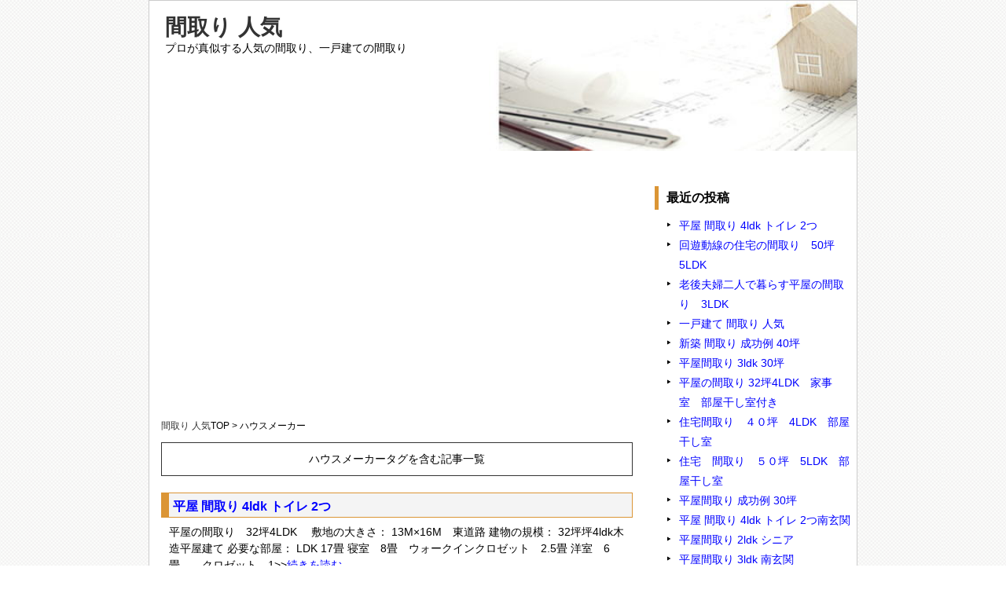

--- FILE ---
content_type: text/html; charset=UTF-8
request_url: https://xn--nbku22gcqdxt4ab69b.com/tag/%E3%83%8F%E3%82%A6%E3%82%B9%E3%83%A1%E3%83%BC%E3%82%AB%E3%83%BC/
body_size: 16578
content:
<!DOCTYPE html>
<head>
<meta http-equiv="Content-Type" content="text/html;charset=UTF-8" />
<title>  ハウスメーカー | 間取り 人気</title>
<meta charset="utf-8">
<meta name="viewport" content="width=device-width, initial-scale=1.0">

<link rel="stylesheet" type="text/css" href="https://xn--nbku22gcqdxt4ab69b.com/wp-content/themes/simple2column_orange/kube.min.css" />
<link rel="stylesheet" type="text/css" href="https://xn--nbku22gcqdxt4ab69b.com/wp-content/themes/simple2column_orange/style.css" />
<script type="text/javascript" src="http://code.jquery.com/jquery.min.js"></script>

<!--[if lt IE 9]>
	<script src="http://html5shiv.googlecode.com/svn/trunk/html5.js"></script>
	<![endif]-->
<link rel="alternate" type="text/xml" title="RSS .92" href="https://xn--nbku22gcqdxt4ab69b.com/feed/rss/" />
<link rel="alternate" type="application/rss+xml" title="RSS 2.0" href="https://xn--nbku22gcqdxt4ab69b.com/feed/" />
<link rel="alternate" type="application/atom+xml" title="Atom 0.3" href="https://xn--nbku22gcqdxt4ab69b.com/feed/atom/" />
<link rel="pingback" href="https://xn--nbku22gcqdxt4ab69b.com/xmlrpc.php" />
<meta name='robots' content='max-image-preview:large' />
<link rel="alternate" type="application/rss+xml" title="間取り 人気 &raquo; ハウスメーカー タグのフィード" href="https://xn--nbku22gcqdxt4ab69b.com/tag/%e3%83%8f%e3%82%a6%e3%82%b9%e3%83%a1%e3%83%bc%e3%82%ab%e3%83%bc/feed/" />
<script type="text/javascript">
/* <![CDATA[ */
window._wpemojiSettings = {"baseUrl":"https:\/\/s.w.org\/images\/core\/emoji\/14.0.0\/72x72\/","ext":".png","svgUrl":"https:\/\/s.w.org\/images\/core\/emoji\/14.0.0\/svg\/","svgExt":".svg","source":{"concatemoji":"https:\/\/xn--nbku22gcqdxt4ab69b.com\/wp-includes\/js\/wp-emoji-release.min.js?ver=6.4.7"}};
/*! This file is auto-generated */
!function(i,n){var o,s,e;function c(e){try{var t={supportTests:e,timestamp:(new Date).valueOf()};sessionStorage.setItem(o,JSON.stringify(t))}catch(e){}}function p(e,t,n){e.clearRect(0,0,e.canvas.width,e.canvas.height),e.fillText(t,0,0);var t=new Uint32Array(e.getImageData(0,0,e.canvas.width,e.canvas.height).data),r=(e.clearRect(0,0,e.canvas.width,e.canvas.height),e.fillText(n,0,0),new Uint32Array(e.getImageData(0,0,e.canvas.width,e.canvas.height).data));return t.every(function(e,t){return e===r[t]})}function u(e,t,n){switch(t){case"flag":return n(e,"\ud83c\udff3\ufe0f\u200d\u26a7\ufe0f","\ud83c\udff3\ufe0f\u200b\u26a7\ufe0f")?!1:!n(e,"\ud83c\uddfa\ud83c\uddf3","\ud83c\uddfa\u200b\ud83c\uddf3")&&!n(e,"\ud83c\udff4\udb40\udc67\udb40\udc62\udb40\udc65\udb40\udc6e\udb40\udc67\udb40\udc7f","\ud83c\udff4\u200b\udb40\udc67\u200b\udb40\udc62\u200b\udb40\udc65\u200b\udb40\udc6e\u200b\udb40\udc67\u200b\udb40\udc7f");case"emoji":return!n(e,"\ud83e\udef1\ud83c\udffb\u200d\ud83e\udef2\ud83c\udfff","\ud83e\udef1\ud83c\udffb\u200b\ud83e\udef2\ud83c\udfff")}return!1}function f(e,t,n){var r="undefined"!=typeof WorkerGlobalScope&&self instanceof WorkerGlobalScope?new OffscreenCanvas(300,150):i.createElement("canvas"),a=r.getContext("2d",{willReadFrequently:!0}),o=(a.textBaseline="top",a.font="600 32px Arial",{});return e.forEach(function(e){o[e]=t(a,e,n)}),o}function t(e){var t=i.createElement("script");t.src=e,t.defer=!0,i.head.appendChild(t)}"undefined"!=typeof Promise&&(o="wpEmojiSettingsSupports",s=["flag","emoji"],n.supports={everything:!0,everythingExceptFlag:!0},e=new Promise(function(e){i.addEventListener("DOMContentLoaded",e,{once:!0})}),new Promise(function(t){var n=function(){try{var e=JSON.parse(sessionStorage.getItem(o));if("object"==typeof e&&"number"==typeof e.timestamp&&(new Date).valueOf()<e.timestamp+604800&&"object"==typeof e.supportTests)return e.supportTests}catch(e){}return null}();if(!n){if("undefined"!=typeof Worker&&"undefined"!=typeof OffscreenCanvas&&"undefined"!=typeof URL&&URL.createObjectURL&&"undefined"!=typeof Blob)try{var e="postMessage("+f.toString()+"("+[JSON.stringify(s),u.toString(),p.toString()].join(",")+"));",r=new Blob([e],{type:"text/javascript"}),a=new Worker(URL.createObjectURL(r),{name:"wpTestEmojiSupports"});return void(a.onmessage=function(e){c(n=e.data),a.terminate(),t(n)})}catch(e){}c(n=f(s,u,p))}t(n)}).then(function(e){for(var t in e)n.supports[t]=e[t],n.supports.everything=n.supports.everything&&n.supports[t],"flag"!==t&&(n.supports.everythingExceptFlag=n.supports.everythingExceptFlag&&n.supports[t]);n.supports.everythingExceptFlag=n.supports.everythingExceptFlag&&!n.supports.flag,n.DOMReady=!1,n.readyCallback=function(){n.DOMReady=!0}}).then(function(){return e}).then(function(){var e;n.supports.everything||(n.readyCallback(),(e=n.source||{}).concatemoji?t(e.concatemoji):e.wpemoji&&e.twemoji&&(t(e.twemoji),t(e.wpemoji)))}))}((window,document),window._wpemojiSettings);
/* ]]> */
</script>
<link rel='stylesheet' id='colorboxstyle-css' href='https://xn--nbku22gcqdxt4ab69b.com/wp-content/plugins/link-library/colorbox/colorbox.css?ver=6.4.7' type='text/css' media='all' />
<style id='wp-emoji-styles-inline-css' type='text/css'>

	img.wp-smiley, img.emoji {
		display: inline !important;
		border: none !important;
		box-shadow: none !important;
		height: 1em !important;
		width: 1em !important;
		margin: 0 0.07em !important;
		vertical-align: -0.1em !important;
		background: none !important;
		padding: 0 !important;
	}
</style>
<link rel='stylesheet' id='wp-block-library-css' href='https://xn--nbku22gcqdxt4ab69b.com/wp-includes/css/dist/block-library/style.min.css?ver=6.4.7' type='text/css' media='all' />
<style id='classic-theme-styles-inline-css' type='text/css'>
/*! This file is auto-generated */
.wp-block-button__link{color:#fff;background-color:#32373c;border-radius:9999px;box-shadow:none;text-decoration:none;padding:calc(.667em + 2px) calc(1.333em + 2px);font-size:1.125em}.wp-block-file__button{background:#32373c;color:#fff;text-decoration:none}
</style>
<style id='global-styles-inline-css' type='text/css'>
body{--wp--preset--color--black: #000000;--wp--preset--color--cyan-bluish-gray: #abb8c3;--wp--preset--color--white: #ffffff;--wp--preset--color--pale-pink: #f78da7;--wp--preset--color--vivid-red: #cf2e2e;--wp--preset--color--luminous-vivid-orange: #ff6900;--wp--preset--color--luminous-vivid-amber: #fcb900;--wp--preset--color--light-green-cyan: #7bdcb5;--wp--preset--color--vivid-green-cyan: #00d084;--wp--preset--color--pale-cyan-blue: #8ed1fc;--wp--preset--color--vivid-cyan-blue: #0693e3;--wp--preset--color--vivid-purple: #9b51e0;--wp--preset--gradient--vivid-cyan-blue-to-vivid-purple: linear-gradient(135deg,rgba(6,147,227,1) 0%,rgb(155,81,224) 100%);--wp--preset--gradient--light-green-cyan-to-vivid-green-cyan: linear-gradient(135deg,rgb(122,220,180) 0%,rgb(0,208,130) 100%);--wp--preset--gradient--luminous-vivid-amber-to-luminous-vivid-orange: linear-gradient(135deg,rgba(252,185,0,1) 0%,rgba(255,105,0,1) 100%);--wp--preset--gradient--luminous-vivid-orange-to-vivid-red: linear-gradient(135deg,rgba(255,105,0,1) 0%,rgb(207,46,46) 100%);--wp--preset--gradient--very-light-gray-to-cyan-bluish-gray: linear-gradient(135deg,rgb(238,238,238) 0%,rgb(169,184,195) 100%);--wp--preset--gradient--cool-to-warm-spectrum: linear-gradient(135deg,rgb(74,234,220) 0%,rgb(151,120,209) 20%,rgb(207,42,186) 40%,rgb(238,44,130) 60%,rgb(251,105,98) 80%,rgb(254,248,76) 100%);--wp--preset--gradient--blush-light-purple: linear-gradient(135deg,rgb(255,206,236) 0%,rgb(152,150,240) 100%);--wp--preset--gradient--blush-bordeaux: linear-gradient(135deg,rgb(254,205,165) 0%,rgb(254,45,45) 50%,rgb(107,0,62) 100%);--wp--preset--gradient--luminous-dusk: linear-gradient(135deg,rgb(255,203,112) 0%,rgb(199,81,192) 50%,rgb(65,88,208) 100%);--wp--preset--gradient--pale-ocean: linear-gradient(135deg,rgb(255,245,203) 0%,rgb(182,227,212) 50%,rgb(51,167,181) 100%);--wp--preset--gradient--electric-grass: linear-gradient(135deg,rgb(202,248,128) 0%,rgb(113,206,126) 100%);--wp--preset--gradient--midnight: linear-gradient(135deg,rgb(2,3,129) 0%,rgb(40,116,252) 100%);--wp--preset--font-size--small: 13px;--wp--preset--font-size--medium: 20px;--wp--preset--font-size--large: 36px;--wp--preset--font-size--x-large: 42px;--wp--preset--spacing--20: 0.44rem;--wp--preset--spacing--30: 0.67rem;--wp--preset--spacing--40: 1rem;--wp--preset--spacing--50: 1.5rem;--wp--preset--spacing--60: 2.25rem;--wp--preset--spacing--70: 3.38rem;--wp--preset--spacing--80: 5.06rem;--wp--preset--shadow--natural: 6px 6px 9px rgba(0, 0, 0, 0.2);--wp--preset--shadow--deep: 12px 12px 50px rgba(0, 0, 0, 0.4);--wp--preset--shadow--sharp: 6px 6px 0px rgba(0, 0, 0, 0.2);--wp--preset--shadow--outlined: 6px 6px 0px -3px rgba(255, 255, 255, 1), 6px 6px rgba(0, 0, 0, 1);--wp--preset--shadow--crisp: 6px 6px 0px rgba(0, 0, 0, 1);}:where(.is-layout-flex){gap: 0.5em;}:where(.is-layout-grid){gap: 0.5em;}body .is-layout-flow > .alignleft{float: left;margin-inline-start: 0;margin-inline-end: 2em;}body .is-layout-flow > .alignright{float: right;margin-inline-start: 2em;margin-inline-end: 0;}body .is-layout-flow > .aligncenter{margin-left: auto !important;margin-right: auto !important;}body .is-layout-constrained > .alignleft{float: left;margin-inline-start: 0;margin-inline-end: 2em;}body .is-layout-constrained > .alignright{float: right;margin-inline-start: 2em;margin-inline-end: 0;}body .is-layout-constrained > .aligncenter{margin-left: auto !important;margin-right: auto !important;}body .is-layout-constrained > :where(:not(.alignleft):not(.alignright):not(.alignfull)){max-width: var(--wp--style--global--content-size);margin-left: auto !important;margin-right: auto !important;}body .is-layout-constrained > .alignwide{max-width: var(--wp--style--global--wide-size);}body .is-layout-flex{display: flex;}body .is-layout-flex{flex-wrap: wrap;align-items: center;}body .is-layout-flex > *{margin: 0;}body .is-layout-grid{display: grid;}body .is-layout-grid > *{margin: 0;}:where(.wp-block-columns.is-layout-flex){gap: 2em;}:where(.wp-block-columns.is-layout-grid){gap: 2em;}:where(.wp-block-post-template.is-layout-flex){gap: 1.25em;}:where(.wp-block-post-template.is-layout-grid){gap: 1.25em;}.has-black-color{color: var(--wp--preset--color--black) !important;}.has-cyan-bluish-gray-color{color: var(--wp--preset--color--cyan-bluish-gray) !important;}.has-white-color{color: var(--wp--preset--color--white) !important;}.has-pale-pink-color{color: var(--wp--preset--color--pale-pink) !important;}.has-vivid-red-color{color: var(--wp--preset--color--vivid-red) !important;}.has-luminous-vivid-orange-color{color: var(--wp--preset--color--luminous-vivid-orange) !important;}.has-luminous-vivid-amber-color{color: var(--wp--preset--color--luminous-vivid-amber) !important;}.has-light-green-cyan-color{color: var(--wp--preset--color--light-green-cyan) !important;}.has-vivid-green-cyan-color{color: var(--wp--preset--color--vivid-green-cyan) !important;}.has-pale-cyan-blue-color{color: var(--wp--preset--color--pale-cyan-blue) !important;}.has-vivid-cyan-blue-color{color: var(--wp--preset--color--vivid-cyan-blue) !important;}.has-vivid-purple-color{color: var(--wp--preset--color--vivid-purple) !important;}.has-black-background-color{background-color: var(--wp--preset--color--black) !important;}.has-cyan-bluish-gray-background-color{background-color: var(--wp--preset--color--cyan-bluish-gray) !important;}.has-white-background-color{background-color: var(--wp--preset--color--white) !important;}.has-pale-pink-background-color{background-color: var(--wp--preset--color--pale-pink) !important;}.has-vivid-red-background-color{background-color: var(--wp--preset--color--vivid-red) !important;}.has-luminous-vivid-orange-background-color{background-color: var(--wp--preset--color--luminous-vivid-orange) !important;}.has-luminous-vivid-amber-background-color{background-color: var(--wp--preset--color--luminous-vivid-amber) !important;}.has-light-green-cyan-background-color{background-color: var(--wp--preset--color--light-green-cyan) !important;}.has-vivid-green-cyan-background-color{background-color: var(--wp--preset--color--vivid-green-cyan) !important;}.has-pale-cyan-blue-background-color{background-color: var(--wp--preset--color--pale-cyan-blue) !important;}.has-vivid-cyan-blue-background-color{background-color: var(--wp--preset--color--vivid-cyan-blue) !important;}.has-vivid-purple-background-color{background-color: var(--wp--preset--color--vivid-purple) !important;}.has-black-border-color{border-color: var(--wp--preset--color--black) !important;}.has-cyan-bluish-gray-border-color{border-color: var(--wp--preset--color--cyan-bluish-gray) !important;}.has-white-border-color{border-color: var(--wp--preset--color--white) !important;}.has-pale-pink-border-color{border-color: var(--wp--preset--color--pale-pink) !important;}.has-vivid-red-border-color{border-color: var(--wp--preset--color--vivid-red) !important;}.has-luminous-vivid-orange-border-color{border-color: var(--wp--preset--color--luminous-vivid-orange) !important;}.has-luminous-vivid-amber-border-color{border-color: var(--wp--preset--color--luminous-vivid-amber) !important;}.has-light-green-cyan-border-color{border-color: var(--wp--preset--color--light-green-cyan) !important;}.has-vivid-green-cyan-border-color{border-color: var(--wp--preset--color--vivid-green-cyan) !important;}.has-pale-cyan-blue-border-color{border-color: var(--wp--preset--color--pale-cyan-blue) !important;}.has-vivid-cyan-blue-border-color{border-color: var(--wp--preset--color--vivid-cyan-blue) !important;}.has-vivid-purple-border-color{border-color: var(--wp--preset--color--vivid-purple) !important;}.has-vivid-cyan-blue-to-vivid-purple-gradient-background{background: var(--wp--preset--gradient--vivid-cyan-blue-to-vivid-purple) !important;}.has-light-green-cyan-to-vivid-green-cyan-gradient-background{background: var(--wp--preset--gradient--light-green-cyan-to-vivid-green-cyan) !important;}.has-luminous-vivid-amber-to-luminous-vivid-orange-gradient-background{background: var(--wp--preset--gradient--luminous-vivid-amber-to-luminous-vivid-orange) !important;}.has-luminous-vivid-orange-to-vivid-red-gradient-background{background: var(--wp--preset--gradient--luminous-vivid-orange-to-vivid-red) !important;}.has-very-light-gray-to-cyan-bluish-gray-gradient-background{background: var(--wp--preset--gradient--very-light-gray-to-cyan-bluish-gray) !important;}.has-cool-to-warm-spectrum-gradient-background{background: var(--wp--preset--gradient--cool-to-warm-spectrum) !important;}.has-blush-light-purple-gradient-background{background: var(--wp--preset--gradient--blush-light-purple) !important;}.has-blush-bordeaux-gradient-background{background: var(--wp--preset--gradient--blush-bordeaux) !important;}.has-luminous-dusk-gradient-background{background: var(--wp--preset--gradient--luminous-dusk) !important;}.has-pale-ocean-gradient-background{background: var(--wp--preset--gradient--pale-ocean) !important;}.has-electric-grass-gradient-background{background: var(--wp--preset--gradient--electric-grass) !important;}.has-midnight-gradient-background{background: var(--wp--preset--gradient--midnight) !important;}.has-small-font-size{font-size: var(--wp--preset--font-size--small) !important;}.has-medium-font-size{font-size: var(--wp--preset--font-size--medium) !important;}.has-large-font-size{font-size: var(--wp--preset--font-size--large) !important;}.has-x-large-font-size{font-size: var(--wp--preset--font-size--x-large) !important;}
.wp-block-navigation a:where(:not(.wp-element-button)){color: inherit;}
:where(.wp-block-post-template.is-layout-flex){gap: 1.25em;}:where(.wp-block-post-template.is-layout-grid){gap: 1.25em;}
:where(.wp-block-columns.is-layout-flex){gap: 2em;}:where(.wp-block-columns.is-layout-grid){gap: 2em;}
.wp-block-pullquote{font-size: 1.5em;line-height: 1.6;}
</style>
<link rel='stylesheet' id='thumbs_rating_styles-css' href='https://xn--nbku22gcqdxt4ab69b.com/wp-content/plugins/link-library/upvote-downvote/css/style.css?ver=1.0.0' type='text/css' media='all' />
<script type="text/javascript" src="https://xn--nbku22gcqdxt4ab69b.com/wp-includes/js/jquery/jquery.min.js?ver=3.7.1" id="jquery-core-js"></script>
<script type="text/javascript" src="https://xn--nbku22gcqdxt4ab69b.com/wp-includes/js/jquery/jquery-migrate.min.js?ver=3.4.1" id="jquery-migrate-js"></script>
<script type="text/javascript" src="https://xn--nbku22gcqdxt4ab69b.com/wp-content/plugins/link-library/colorbox/jquery.colorbox-min.js?ver=1.3.9" id="colorbox-js"></script>
<script type="text/javascript" id="thumbs_rating_scripts-js-extra">
/* <![CDATA[ */
var thumbs_rating_ajax = {"ajax_url":"https:\/\/xn--nbku22gcqdxt4ab69b.com\/wp-admin\/admin-ajax.php","nonce":"e6ffcdb76c"};
/* ]]> */
</script>
<script type="text/javascript" src="https://xn--nbku22gcqdxt4ab69b.com/wp-content/plugins/link-library/upvote-downvote/js/general.js?ver=4.0.1" id="thumbs_rating_scripts-js"></script>
<link rel="https://api.w.org/" href="https://xn--nbku22gcqdxt4ab69b.com/wp-json/" /><link rel="alternate" type="application/json" href="https://xn--nbku22gcqdxt4ab69b.com/wp-json/wp/v2/tags/419" /><link rel="EditURI" type="application/rsd+xml" title="RSD" href="https://xn--nbku22gcqdxt4ab69b.com/xmlrpc.php?rsd" />
<meta name="generator" content="WordPress 6.4.7" />
<!-- この URL で利用できる AMP HTML バージョンはありません。 -->	
<script async src="https://pagead2.googlesyndication.com/pagead/js/adsbygoogle.js"></script>
<script>
     (adsbygoogle = window.adsbygoogle || []).push({
          google_ad_client: "ca-pub-9244501116614753",
          enable_page_level_ads: true
     });
</script>
	
</head>
<body>
<div id="wrapper">
<div id="header">
		<h1><a href="https://xn--nbku22gcqdxt4ab69b.com">間取り 人気</a></h1>
		<p class="description">プロが真似する人気の間取り、一戸建ての間取り</p>
<img src="https://xn--nbku22gcqdxt4ab69b.com/wp-content/themes/simple2column_orange/image/header.jpg" />
	</div><!-- / #header -->

<div id="link-u">
</div><!-- / #link-u -->
<div id="main">
<div class="row">
<div class="threequarter">
<div class="main_widget">			<div class="textwidget"><center>

<script async src="//pagead2.googlesyndication.com/pagead/js/adsbygoogle.js"></script>
<!-- 間取りレスポン上 -->
<ins class="adsbygoogle"
     style="display:block"
     data-ad-client="ca-pub-9244501116614753"
     data-ad-slot="6156636874"
     data-ad-format="auto"></ins>
<script>
(adsbygoogle = window.adsbygoogle || []).push({});
</script>

</center></div>
		</div><div class="breadcrumbs">
	<a href="https://xn--nbku22gcqdxt4ab69b.com">間取り 人気</a>TOP &gt; 
	ハウスメーカー</div>

<p class="cate">ハウスメーカータグを含む記事一覧</p>
                <div class="entry">
				
<h2><a href="https://xn--nbku22gcqdxt4ab69b.com/2025/05/22/%e5%b9%b3%e5%b1%8b-%e9%96%93%e5%8f%96%e3%82%8a-4ldk-%e3%83%88%e3%82%a4%e3%83%ac-2%e3%81%a4/">平屋 間取り 4ldk トイレ 2つ</a></h2>
				<div class="post"><p>平屋の間取り　32坪4LDK　 敷地の大きさ： 13M×16M　東道路 建物の規模： 32坪坪4ldk木造平屋建て 必要な部屋： LDK 17畳 寝室　8畳　ウォークインクロゼット　2.5畳 洋室　6畳　　クロゼット　1>><a href="https://xn--nbku22gcqdxt4ab69b.com/2025/05/22/%e5%b9%b3%e5%b1%8b-%e9%96%93%e5%8f%96%e3%82%8a-4ldk-%e3%83%88%e3%82%a4%e3%83%ac-2%e3%81%a4/">続きを読む</a></p>
</div>
<p class="small">
カテゴリー： <a href="https://xn--nbku22gcqdxt4ab69b.com/category/%e5%b9%b3%e5%b1%8b%e9%96%93%e5%8f%96%e3%82%8a-4ldk/" rel="category tag">平屋間取り 4ldk</a>,<a href="https://xn--nbku22gcqdxt4ab69b.com/category/%e5%b9%b3%e5%b1%8b%e9%96%93%e5%8f%96%e3%82%8a-%e6%88%90%e5%8a%9f%e4%be%8b/" rel="category tag">平屋間取り 成功例</a>,<a href="https://xn--nbku22gcqdxt4ab69b.com/category/%e9%96%93%e5%8f%96%e3%82%8a%e3%80%804ldk/" rel="category tag">間取り　4LDK</a>,<a href="https://xn--nbku22gcqdxt4ab69b.com/category/%e9%96%93%e5%8f%96%e3%82%8a%e3%80%80%e3%82%b7%e3%83%9f%e3%83%a5%e3%83%ac%e3%83%bc%e3%82%b7%e3%83%a7%e3%83%b3/" rel="category tag">間取り　シミュレーション</a>,<a href="https://xn--nbku22gcqdxt4ab69b.com/category/%e9%96%93%e5%8f%96%e3%82%8a%e3%80%80%e3%83%91%e3%83%b3%e3%83%88%e3%83%aa%e3%83%bc/" rel="category tag">間取り　パントリー</a>,<a href="https://xn--nbku22gcqdxt4ab69b.com/category/%e9%96%93%e5%8f%96%e3%82%8a%e3%80%80%ef%bc%93%ef%bc%92%e5%9d%aa/" rel="category tag">間取り　３２坪</a> | Tags: <a href="https://xn--nbku22gcqdxt4ab69b.com/tag/%e3%83%8f%e3%82%a6%e3%82%b9%e3%83%a1%e3%83%bc%e3%82%ab%e3%83%bc/" rel="tag">ハウスメーカー</a>, <a href="https://xn--nbku22gcqdxt4ab69b.com/tag/%e4%b8%8d%e5%8b%95%e7%94%a3/" rel="tag">不動産</a>, <a href="https://xn--nbku22gcqdxt4ab69b.com/tag/%e4%bd%8f%e5%ae%85/" rel="tag">住宅</a>, <a href="https://xn--nbku22gcqdxt4ab69b.com/tag/%e5%b7%a5%e5%8b%99%e5%ba%97/" rel="tag">工務店</a>, <a href="https://xn--nbku22gcqdxt4ab69b.com/tag/%e9%96%93%e5%8f%96%e3%82%8a/" rel="tag">間取り</a></p>
</div><!-- / .entry -->
                <div class="entry">
				
<h2><a href="https://xn--nbku22gcqdxt4ab69b.com/2025/04/10/%e5%9b%9e%e9%81%8a%e5%8b%95%e7%b7%9a%e3%81%ae%e4%bd%8f%e5%ae%85%e3%81%ae%e9%96%93%e5%8f%96%e3%82%8a%e3%80%8050%e5%9d%aa5ldk/">回遊動線の住宅の間取り　50坪5LDK</a></h2>
				<div class="post"><p>二階建て住宅 回遊動線間取り　5ldk　50坪 敷地の大きさ： 12M×14M　南道路 建物の規模： 必要な部屋： １階 LDK　18畳和室　8畳　縁側　４畳 洗面脱衣室　3畳浴室　2畳 トイレ 土間収納 ｸﾛｾﾞｯﾄ >><a href="https://xn--nbku22gcqdxt4ab69b.com/2025/04/10/%e5%9b%9e%e9%81%8a%e5%8b%95%e7%b7%9a%e3%81%ae%e4%bd%8f%e5%ae%85%e3%81%ae%e9%96%93%e5%8f%96%e3%82%8a%e3%80%8050%e5%9d%aa5ldk/">続きを読む</a></p>
</div>
<p class="small">
カテゴリー： <a href="https://xn--nbku22gcqdxt4ab69b.com/category/%e5%bf%ab%e9%81%a9%e9%96%93%e5%8f%96%e3%82%8a/" rel="category tag">快適間取り</a>,<a href="https://xn--nbku22gcqdxt4ab69b.com/category/%e9%96%93%e5%8f%96%e3%82%8a-%e4%ba%ba%e6%b0%97-50%e5%9d%aa/" rel="category tag">間取り 人気 50坪</a>,<a href="https://xn--nbku22gcqdxt4ab69b.com/category/%e9%96%93%e5%8f%96%e3%82%8a%e3%80%805ldk/" rel="category tag">間取り　5LDK</a>,<a href="https://xn--nbku22gcqdxt4ab69b.com/category/%e9%96%93%e5%8f%96%e3%82%8a%e3%80%80%e3%82%b7%e3%83%9f%e3%83%a5%e3%83%ac%e3%83%bc%e3%82%b7%e3%83%a7%e3%83%b3/" rel="category tag">間取り　シミュレーション</a>,<a href="https://xn--nbku22gcqdxt4ab69b.com/category/%e9%96%93%e5%8f%96%e3%82%8a%e3%80%80%e4%ba%ba%e6%b0%97/" rel="category tag">間取り　人気</a>,<a href="https://xn--nbku22gcqdxt4ab69b.com/category/%e9%96%93%e5%8f%96%e3%82%8a%e5%9b%b3/" rel="category tag">間取り図</a> | Tags: <a href="https://xn--nbku22gcqdxt4ab69b.com/tag/%e3%83%8f%e3%82%a6%e3%82%b9%e3%83%a1%e3%83%bc%e3%82%ab%e3%83%bc/" rel="tag">ハウスメーカー</a>, <a href="https://xn--nbku22gcqdxt4ab69b.com/tag/%e4%b8%8d%e5%8b%95%e7%94%a3/" rel="tag">不動産</a>, <a href="https://xn--nbku22gcqdxt4ab69b.com/tag/%e4%bd%8f%e5%ae%85/" rel="tag">住宅</a>, <a href="https://xn--nbku22gcqdxt4ab69b.com/tag/%e5%b7%a5%e5%8b%99%e5%ba%97/" rel="tag">工務店</a>, <a href="https://xn--nbku22gcqdxt4ab69b.com/tag/%e9%96%93%e5%8f%96%e3%82%8a/" rel="tag">間取り</a></p>
</div><!-- / .entry -->
                <div class="entry">
				
<h2><a href="https://xn--nbku22gcqdxt4ab69b.com/2025/02/24/%e8%80%81%e5%be%8c%e5%a4%ab%e5%a9%a6%e4%ba%8c%e4%ba%ba%e3%81%a7%e6%9a%ae%e3%82%89%e3%81%99%e5%b9%b3%e5%b1%8b%e3%81%ae%e9%96%93%e5%8f%96%e3%82%8a%e3%80%803ldk/">老後夫婦二人で暮らす平屋の間取り　3LDK</a></h2>
				<div class="post"><p>平屋の間取り　39坪3LDK　 敷地の大きさ： 15M×17M 北道路 建物の規模： 39坪3ldk木造平屋建て 必要な部屋： LDK 22畳土間スペース　14畳 洋室5畳　クロゼット洋室6畳　クロゼット 寝室　8畳　ウ>><a href="https://xn--nbku22gcqdxt4ab69b.com/2025/02/24/%e8%80%81%e5%be%8c%e5%a4%ab%e5%a9%a6%e4%ba%8c%e4%ba%ba%e3%81%a7%e6%9a%ae%e3%82%89%e3%81%99%e5%b9%b3%e5%b1%8b%e3%81%ae%e9%96%93%e5%8f%96%e3%82%8a%e3%80%803ldk/">続きを読む</a></p>
</div>
<p class="small">
カテゴリー： <a href="https://xn--nbku22gcqdxt4ab69b.com/category/%e5%b9%b3%e5%b1%8b%e3%80%80%e9%96%93%e5%8f%96%e3%82%8a/" rel="category tag">平屋　間取り</a>,<a href="https://xn--nbku22gcqdxt4ab69b.com/category/%e5%b9%b3%e5%b1%8b%e9%96%93%e5%8f%96%e3%82%8a-3ldk/" rel="category tag">平屋間取り 3ldk</a>,<a href="https://xn--nbku22gcqdxt4ab69b.com/category/%e5%b9%b3%e5%b1%8b%e9%96%93%e5%8f%96%e3%82%8a-%e6%88%90%e5%8a%9f%e4%be%8b/" rel="category tag">平屋間取り 成功例</a>,<a href="https://xn--nbku22gcqdxt4ab69b.com/category/%e5%b9%b3%e5%b1%8b%e9%96%93%e5%8f%96%e3%82%8a-%e8%80%81%e5%be%8c/" rel="category tag">平屋間取り 老後</a>,<a href="https://xn--nbku22gcqdxt4ab69b.com/category/%e9%96%93%e5%8f%96%e3%82%8a%e3%80%80%e3%82%b7%e3%83%9f%e3%83%a5%e3%83%ac%e3%83%bc%e3%82%b7%e3%83%a7%e3%83%b3/" rel="category tag">間取り　シミュレーション</a>,<a href="https://xn--nbku22gcqdxt4ab69b.com/category/%e9%96%93%e5%8f%96%e3%82%8a%e3%80%80%e4%ba%ba%e6%b0%97/" rel="category tag">間取り　人気</a> | Tags: <a href="https://xn--nbku22gcqdxt4ab69b.com/tag/%e3%83%8f%e3%82%a6%e3%82%b9%e3%83%a1%e3%83%bc%e3%82%ab%e3%83%bc/" rel="tag">ハウスメーカー</a>, <a href="https://xn--nbku22gcqdxt4ab69b.com/tag/%e4%b8%8d%e5%8b%95%e7%94%a3/" rel="tag">不動産</a>, <a href="https://xn--nbku22gcqdxt4ab69b.com/tag/%e4%bd%8f%e5%ae%85/" rel="tag">住宅</a>, <a href="https://xn--nbku22gcqdxt4ab69b.com/tag/%e5%b9%b3%e5%b1%8b/" rel="tag">平屋</a>, <a href="https://xn--nbku22gcqdxt4ab69b.com/tag/%e9%96%93%e5%8f%96%e3%82%8a/" rel="tag">間取り</a></p>
</div><!-- / .entry -->
                <div class="entry">
				
<h2><a href="https://xn--nbku22gcqdxt4ab69b.com/2025/02/16/%e4%b8%80%e6%88%b8%e5%bb%ba%e3%81%a6-%e9%96%93%e5%8f%96%e3%82%8a-%e4%ba%ba%e6%b0%97/">一戸建て 間取り 人気</a></h2>
				<div class="post"><p>住宅間取り　4ldk　37坪 敷地の大きさ： 12M×13.6M 南道路 建物の規模： 37坪4ldk木造2階建て 必要な部屋： １階 LDK 20畳土間 洗面室 脱衣室　3畳浴室　2畳 トイレ シューズクローク土間収納>><a href="https://xn--nbku22gcqdxt4ab69b.com/2025/02/16/%e4%b8%80%e6%88%b8%e5%bb%ba%e3%81%a6-%e9%96%93%e5%8f%96%e3%82%8a-%e4%ba%ba%e6%b0%97/">続きを読む</a></p>
</div>
<p class="small">
カテゴリー： <a href="https://xn--nbku22gcqdxt4ab69b.com/category/%e5%bf%ab%e9%81%a9%e9%96%93%e5%8f%96%e3%82%8a/" rel="category tag">快適間取り</a>,<a href="https://xn--nbku22gcqdxt4ab69b.com/category/%e6%96%b0%e7%af%89-%e9%96%93%e5%8f%96%e3%82%8a-%e4%ba%ba%e6%b0%97/" rel="category tag">新築 間取り 人気</a>,<a href="https://xn--nbku22gcqdxt4ab69b.com/category/%e9%96%93%e5%8f%96%e3%82%8a%e3%80%804ldk/" rel="category tag">間取り　4LDK</a>,<a href="https://xn--nbku22gcqdxt4ab69b.com/category/%e9%96%93%e5%8f%96%e3%82%8a%e3%80%80%e3%82%b7%e3%83%9f%e3%83%a5%e3%83%ac%e3%83%bc%e3%82%b7%e3%83%a7%e3%83%b3/" rel="category tag">間取り　シミュレーション</a>,<a href="https://xn--nbku22gcqdxt4ab69b.com/category/%e9%96%93%e5%8f%96%e3%82%8a%e3%80%80%ef%bc%93%ef%bc%97%e5%9d%aa/" rel="category tag">間取り　３７坪</a>,<a href="https://xn--nbku22gcqdxt4ab69b.com/category/%e9%96%93%e5%8f%96%e3%82%8a%e5%9b%b3/" rel="category tag">間取り図</a> | Tags: <a href="https://xn--nbku22gcqdxt4ab69b.com/tag/%e3%83%8f%e3%82%a6%e3%82%b9%e3%83%a1%e3%83%bc%e3%82%ab%e3%83%bc/" rel="tag">ハウスメーカー</a>, <a href="https://xn--nbku22gcqdxt4ab69b.com/tag/%e4%b8%8d%e5%8b%95%e7%94%a3/" rel="tag">不動産</a>, <a href="https://xn--nbku22gcqdxt4ab69b.com/tag/%e4%bd%8f%e5%ae%85/" rel="tag">住宅</a>, <a href="https://xn--nbku22gcqdxt4ab69b.com/tag/%e5%b7%a5%e5%8b%99%e5%ba%97/" rel="tag">工務店</a>, <a href="https://xn--nbku22gcqdxt4ab69b.com/tag/%e9%96%93%e5%8f%96%e3%82%8a/" rel="tag">間取り</a></p>
</div><!-- / .entry -->
                <div class="entry">
				
<h2><a href="https://xn--nbku22gcqdxt4ab69b.com/2025/02/09/%e6%96%b0%e7%af%89-%e9%96%93%e5%8f%96%e3%82%8a-%e6%88%90%e5%8a%9f%e4%be%8b-40%e5%9d%aa/">新築 間取り 成功例 40坪</a></h2>
				<div class="post"><p>住宅間取り　5ldk　40坪 敷地の大きさ： 10M×14.5M 南道路 建物の規模： 40坪4ldk木造2階建て 必要な部屋： １階 LDK 19畳 家事室　３畳 洗面室　3畳脱衣室　2畳浴室　2畳 トイレ クロゼット>><a href="https://xn--nbku22gcqdxt4ab69b.com/2025/02/09/%e6%96%b0%e7%af%89-%e9%96%93%e5%8f%96%e3%82%8a-%e6%88%90%e5%8a%9f%e4%be%8b-40%e5%9d%aa/">続きを読む</a></p>
</div>
<p class="small">
カテゴリー： <a href="https://xn--nbku22gcqdxt4ab69b.com/category/%e5%bf%ab%e9%81%a9%e9%96%93%e5%8f%96%e3%82%8a/" rel="category tag">快適間取り</a>,<a href="https://xn--nbku22gcqdxt4ab69b.com/category/%e9%96%93%e5%8f%96%e3%82%8a-%e4%ba%ba%e6%b0%97-40%e5%9d%aa/" rel="category tag">間取り 人気 40坪</a>,<a href="https://xn--nbku22gcqdxt4ab69b.com/category/%e9%96%93%e5%8f%96%e3%82%8a%e3%80%8040%e5%9d%aa/" rel="category tag">間取り　40坪</a>,<a href="https://xn--nbku22gcqdxt4ab69b.com/category/%e9%96%93%e5%8f%96%e3%82%8a%e3%80%805ldk/" rel="category tag">間取り　5LDK</a>,<a href="https://xn--nbku22gcqdxt4ab69b.com/category/%e9%96%93%e5%8f%96%e3%82%8a%e3%80%80%e3%82%b7%e3%83%9f%e3%83%a5%e3%83%ac%e3%83%bc%e3%82%b7%e3%83%a7%e3%83%b3/" rel="category tag">間取り　シミュレーション</a>,<a href="https://xn--nbku22gcqdxt4ab69b.com/category/%e9%96%93%e5%8f%96%e3%82%8a%e3%80%80%e7%89%a9%e5%b9%b2%e3%81%97%e5%ae%a4/" rel="category tag">間取り　物干し室</a>,<a href="https://xn--nbku22gcqdxt4ab69b.com/category/%e9%96%93%e5%8f%96%e3%82%8a%e3%80%80%ef%bc%94%ef%bc%90%e5%9d%aa/" rel="category tag">間取り　４０坪</a> | Tags: <a href="https://xn--nbku22gcqdxt4ab69b.com/tag/%e3%83%8f%e3%82%a6%e3%82%b9%e3%83%a1%e3%83%bc%e3%82%ab%e3%83%bc/" rel="tag">ハウスメーカー</a>, <a href="https://xn--nbku22gcqdxt4ab69b.com/tag/%e4%b8%8d%e5%8b%95%e7%94%a3/" rel="tag">不動産</a>, <a href="https://xn--nbku22gcqdxt4ab69b.com/tag/%e4%bd%8f%e5%ae%85/" rel="tag">住宅</a>, <a href="https://xn--nbku22gcqdxt4ab69b.com/tag/%e5%b7%a5%e5%8b%99%e5%ba%97/" rel="tag">工務店</a>, <a href="https://xn--nbku22gcqdxt4ab69b.com/tag/%e9%96%93%e5%8f%96%e3%82%8a/" rel="tag">間取り</a></p>
</div><!-- / .entry -->
                <div class="entry">
				
<h2><a href="https://xn--nbku22gcqdxt4ab69b.com/2025/02/02/%e5%b9%b3%e5%b1%8b%e9%96%93%e5%8f%96%e3%82%8a-3ldk-30%e5%9d%aa-3/">平屋間取り 3ldk 30坪</a></h2>
				<div class="post"><p>平屋の間取り　30坪　3LDK　 平屋間取り3ldk　30坪 敷地の大きさ： 13M×15.6M 南道路 建物の規模： 30坪3ldk木造平屋建て 必要な部屋： LDK 20畳 寝室8畳　ウォークインクロゼット　3畳 洋>><a href="https://xn--nbku22gcqdxt4ab69b.com/2025/02/02/%e5%b9%b3%e5%b1%8b%e9%96%93%e5%8f%96%e3%82%8a-3ldk-30%e5%9d%aa-3/">続きを読む</a></p>
</div>
<p class="small">
カテゴリー： <a href="https://xn--nbku22gcqdxt4ab69b.com/category/%e5%b9%b3%e5%b1%8b%e3%80%80%e9%96%93%e5%8f%96%e3%82%8a/" rel="category tag">平屋　間取り</a>,<a href="https://xn--nbku22gcqdxt4ab69b.com/category/%e5%b9%b3%e5%b1%8b%e9%96%93%e5%8f%96%e3%82%8a-3ldk/" rel="category tag">平屋間取り 3ldk</a>,<a href="https://xn--nbku22gcqdxt4ab69b.com/category/%e9%96%93%e5%8f%96%e3%82%8a-30%e5%9d%aa/" rel="category tag">間取り 30坪</a>,<a href="https://xn--nbku22gcqdxt4ab69b.com/category/%e9%96%93%e5%8f%96%e3%82%8a%e3%80%803ldk/" rel="category tag">間取り　3LDK</a>,<a href="https://xn--nbku22gcqdxt4ab69b.com/category/%e9%96%93%e5%8f%96%e3%82%8a%e3%80%80%e3%82%b7%e3%83%9f%e3%83%a5%e3%83%ac%e3%83%bc%e3%82%b7%e3%83%a7%e3%83%b3/" rel="category tag">間取り　シミュレーション</a>,<a href="https://xn--nbku22gcqdxt4ab69b.com/category/%e9%96%93%e5%8f%96%e3%82%8a%e3%80%80%e4%ba%ba%e6%b0%97/" rel="category tag">間取り　人気</a>,<a href="https://xn--nbku22gcqdxt4ab69b.com/category/%e9%96%93%e5%8f%96%e3%82%8a%e3%80%80%ef%bc%93%ef%bc%90%e5%9d%aa/" rel="category tag">間取り　３０坪</a> | Tags: <a href="https://xn--nbku22gcqdxt4ab69b.com/tag/%e3%83%8f%e3%82%a6%e3%82%b9%e3%83%a1%e3%83%bc%e3%82%ab%e3%83%bc/" rel="tag">ハウスメーカー</a>, <a href="https://xn--nbku22gcqdxt4ab69b.com/tag/%e4%b8%8d%e5%8b%95%e7%94%a3/" rel="tag">不動産</a>, <a href="https://xn--nbku22gcqdxt4ab69b.com/tag/%e4%bd%8f%e5%ae%85/" rel="tag">住宅</a>, <a href="https://xn--nbku22gcqdxt4ab69b.com/tag/%e5%b7%a5%e5%8b%99%e5%ba%97/" rel="tag">工務店</a>, <a href="https://xn--nbku22gcqdxt4ab69b.com/tag/%e9%96%93%e5%8f%96%e3%82%8a/" rel="tag">間取り</a></p>
</div><!-- / .entry -->
<div class="main_widget">			<div class="textwidget">
誰もが大好きな間取りといえば、収納の多い間取りです。
<br>
例えば、どのような収納が人気があるのかといえば、
<br>
シューズクロークが玄関ホールにあること、
<br>
そしてキッチンにはパントリー収納がバック収納以外にある。
<br>
洗面脱衣のそばにクロゼットがある。
<br>
家族で共有できる、衣装部屋、ファミリークロゼット。
<br>
リビング収納やウォークインクロゼットも人気です。
<br>
ロフト収納、小屋裏に収納を取り場合は
<br>
階段で行ける間取りが人気があるようです。
<br>

中庭や坪庭のある間取りやウッドデッキの庭
<br>
サンルームを作って部屋干しのできる部屋を作る。
<br>
バイクや自転車を入れる大きな土間の部屋を玄関わきに作る
<br>
書斎やピアノ室、家事室、オーディオルーム、シアタールーム
<br>
トレーニングルームのある家なんかもよいです。
<br>
<br>

</div>
		</div>                
<!-- ナビゲーション -->

<p class="pagelink">
<span class="oldpage"><a href="https://xn--nbku22gcqdxt4ab69b.com/tag/%E3%83%8F%E3%82%A6%E3%82%B9%E3%83%A1%E3%83%BC%E3%82%AB%E3%83%BC/page/2/" >&laquo; 古い記事</a></span>
<span class="newpage"></span>
</p>
<!-- /ナビゲーション -->
			

<div class="to-pagetop">
↑<a href="#top">ハウスメーカー</a>の上へ
</div>
			</div>			<!-- / .threequarter -->
<div class="quarter">			

		<div id="recent-posts-2" class="widget">
		<h3>最近の投稿</h3>
		<ul>
											<li>
					<a href="https://xn--nbku22gcqdxt4ab69b.com/2025/05/22/%e5%b9%b3%e5%b1%8b-%e9%96%93%e5%8f%96%e3%82%8a-4ldk-%e3%83%88%e3%82%a4%e3%83%ac-2%e3%81%a4/">平屋 間取り 4ldk トイレ 2つ</a>
									</li>
											<li>
					<a href="https://xn--nbku22gcqdxt4ab69b.com/2025/04/10/%e5%9b%9e%e9%81%8a%e5%8b%95%e7%b7%9a%e3%81%ae%e4%bd%8f%e5%ae%85%e3%81%ae%e9%96%93%e5%8f%96%e3%82%8a%e3%80%8050%e5%9d%aa5ldk/">回遊動線の住宅の間取り　50坪5LDK</a>
									</li>
											<li>
					<a href="https://xn--nbku22gcqdxt4ab69b.com/2025/02/24/%e8%80%81%e5%be%8c%e5%a4%ab%e5%a9%a6%e4%ba%8c%e4%ba%ba%e3%81%a7%e6%9a%ae%e3%82%89%e3%81%99%e5%b9%b3%e5%b1%8b%e3%81%ae%e9%96%93%e5%8f%96%e3%82%8a%e3%80%803ldk/">老後夫婦二人で暮らす平屋の間取り　3LDK</a>
									</li>
											<li>
					<a href="https://xn--nbku22gcqdxt4ab69b.com/2025/02/16/%e4%b8%80%e6%88%b8%e5%bb%ba%e3%81%a6-%e9%96%93%e5%8f%96%e3%82%8a-%e4%ba%ba%e6%b0%97/">一戸建て 間取り 人気</a>
									</li>
											<li>
					<a href="https://xn--nbku22gcqdxt4ab69b.com/2025/02/09/%e6%96%b0%e7%af%89-%e9%96%93%e5%8f%96%e3%82%8a-%e6%88%90%e5%8a%9f%e4%be%8b-40%e5%9d%aa/">新築 間取り 成功例 40坪</a>
									</li>
											<li>
					<a href="https://xn--nbku22gcqdxt4ab69b.com/2025/02/02/%e5%b9%b3%e5%b1%8b%e9%96%93%e5%8f%96%e3%82%8a-3ldk-30%e5%9d%aa-3/">平屋間取り 3ldk 30坪</a>
									</li>
											<li>
					<a href="https://xn--nbku22gcqdxt4ab69b.com/2025/01/26/%e5%b9%b3%e5%b1%8b%e3%81%ae%e9%96%93%e5%8f%96%e3%82%8a-32%e5%9d%aa4ldk%e3%80%80%e5%ae%b6%e4%ba%8b%e5%ae%a4%e3%80%80%e9%83%a8%e5%b1%8b%e5%b9%b2%e3%81%97%e5%ae%a4%e4%bb%98%e3%81%8d/">平屋の間取り 32坪4LDK　家事室　部屋干し室付き</a>
									</li>
											<li>
					<a href="https://xn--nbku22gcqdxt4ab69b.com/2025/01/14/%e4%bd%8f%e5%ae%85%e9%96%93%e5%8f%96%e3%82%8a%e3%80%80%ef%bc%94%ef%bc%90%e5%9d%aa%e3%80%804ldk%e3%80%80%e9%83%a8%e5%b1%8b%e5%b9%b2%e3%81%97%e5%ae%a4/">住宅間取り　４０坪　4LDK　部屋干し室</a>
									</li>
											<li>
					<a href="https://xn--nbku22gcqdxt4ab69b.com/2025/01/05/%e4%bd%8f%e5%ae%85%e3%80%80%e9%96%93%e5%8f%96%e3%82%8a%e3%80%80%ef%bc%95%ef%bc%90%e5%9d%aa%e3%80%805ldk%e3%80%80%e9%83%a8%e5%b1%8b%e5%b9%b2%e3%81%97%e5%ae%a4/">住宅　間取り　５０坪　5LDK　部屋干し室</a>
									</li>
											<li>
					<a href="https://xn--nbku22gcqdxt4ab69b.com/2024/12/24/%e5%b9%b3%e5%b1%8b%e9%96%93%e5%8f%96%e3%82%8a-%e6%88%90%e5%8a%9f%e4%be%8b-30%e5%9d%aa-2/">平屋間取り 成功例 30坪</a>
									</li>
											<li>
					<a href="https://xn--nbku22gcqdxt4ab69b.com/2024/12/08/%e5%b9%b3%e5%b1%8b-%e9%96%93%e5%8f%96%e3%82%8a-4ldk-%e3%83%88%e3%82%a4%e3%83%ac-2%e3%81%a4%e5%8d%97%e7%8e%84%e9%96%a2/">平屋 間取り 4ldk トイレ 2つ南玄関</a>
									</li>
											<li>
					<a href="https://xn--nbku22gcqdxt4ab69b.com/2024/09/22/%e5%b9%b3%e5%b1%8b%e9%96%93%e5%8f%96%e3%82%8a-2ldk-%e3%82%b7%e3%83%8b%e3%82%a2/">平屋間取り 2ldk シニア</a>
									</li>
											<li>
					<a href="https://xn--nbku22gcqdxt4ab69b.com/2024/09/08/%e5%b9%b3%e5%b1%8b%e9%96%93%e5%8f%96%e3%82%8a-3ldk-%e5%8d%97%e7%8e%84%e9%96%a2/">平屋間取り 3ldk 南玄関</a>
									</li>
											<li>
					<a href="https://xn--nbku22gcqdxt4ab69b.com/2024/08/22/%e5%b9%b3%e5%b1%8b%e9%96%93%e5%8f%96%e3%82%8a-3ldk-2/">平屋間取り 3ldk</a>
									</li>
											<li>
					<a href="https://xn--nbku22gcqdxt4ab69b.com/2024/08/07/%e5%b9%b3%e5%b1%8b%e9%96%93%e5%8f%96%e3%82%8a-%e4%b8%80%e4%ba%ba%e6%9a%ae%e3%82%89%e3%81%97-2/">平屋間取り 一人暮らし</a>
									</li>
											<li>
					<a href="https://xn--nbku22gcqdxt4ab69b.com/2024/07/28/%e5%90%b9%e6%8a%9c%e3%81%91%e3%81%ae%e3%81%82%e3%82%8b%e9%96%93%e5%8f%96%e3%82%8a%e3%80%804ldk/">吹抜けのある間取り　4ldk</a>
									</li>
											<li>
					<a href="https://xn--nbku22gcqdxt4ab69b.com/2024/07/15/%e5%ae%b6%e6%97%8f%e3%81%a7%e4%bd%8f%e3%82%80%e5%b9%b3%e5%b1%8b%e3%81%ae%e9%96%93%e5%8f%96%e3%82%8a%e3%80%80%e8%80%81%e5%be%8c%e3%82%82%e4%bd%8f%e3%82%803ldk/">家族で住む平屋の間取り　老後も住む3ldk</a>
									</li>
											<li>
					<a href="https://xn--nbku22gcqdxt4ab69b.com/2024/07/13/%e5%b9%b3%e5%b1%8b%e9%96%93%e5%8f%96%e3%82%8a-3ldk-30%e5%9d%aa-2/">平屋間取り 3ldk 30坪</a>
									</li>
											<li>
					<a href="https://xn--nbku22gcqdxt4ab69b.com/2024/06/03/%e4%b8%80%e4%ba%ba%e6%9a%ae%e3%82%89%e3%81%97%e3%81%ab%e6%9c%80%e9%81%a9%ef%bc%81%e5%bf%ab%e9%81%a9%e3%81%a7%e6%a9%9f%e8%83%bd%e7%9a%84%e3%81%aa%e5%b9%b3%e5%b1%8b%e3%81%ae%e9%96%93%e5%8f%96%e3%82%8a/">一人暮らしに最適！快適で機能的な平屋の間取りプラン</a>
									</li>
											<li>
					<a href="https://xn--nbku22gcqdxt4ab69b.com/2024/05/24/%e7%90%86%e6%83%b3%e3%81%ae5ldk%e6%9c%a8%e9%80%a0%e4%ba%8c%e9%9a%8e%e5%bb%ba%e3%81%a6%e9%96%93%e5%8f%96%e3%82%8a%e3%80%80%e5%ae%b6%e4%ba%8b%e5%8b%95%e7%b7%9a%e3%81%8c%e6%8a%9c%e7%be%a4%e3%81%ae45/">理想の5LDK木造二階建て間取り　家事動線が抜群の45坪の回遊動線の住宅間取りプラン</a>
									</li>
											<li>
					<a href="https://xn--nbku22gcqdxt4ab69b.com/2024/05/16/%e4%b8%ad%e5%ba%ad%e3%81%ae%e3%81%82%e3%82%8b%e5%b9%b3%e5%b1%8b%e9%96%93%e5%8f%96%e3%82%8a-3ldk-%e8%bb%92%e3%81%ae%e6%b7%b1%e3%81%84%e4%bd%8f%e5%ae%85%e3%83%97%e3%83%a9%e3%83%b3/">中庭のある平屋間取り 3ldk 軒の深い住宅プラン</a>
									</li>
											<li>
					<a href="https://xn--nbku22gcqdxt4ab69b.com/2024/04/28/%e5%9b%9e%e9%81%8a%e5%8b%95%e7%b7%9a%e3%81%ae%e9%96%93%e5%8f%96%e3%82%8a%e3%82%b7%e3%83%9f%e3%83%a5%e3%83%ac%e3%83%bc%e3%82%b7%e3%83%a7%e3%83%b3-4ldk/">回遊動線の間取りシミュレーション 4ldk</a>
									</li>
											<li>
					<a href="https://xn--nbku22gcqdxt4ab69b.com/2024/04/15/%e5%b9%b3%e5%b1%8b%e9%96%93%e5%8f%96%e3%82%8a-4ldk-%e6%88%90%e5%8a%9f%e4%be%8b/">平屋間取り 4ldk 成功例</a>
									</li>
											<li>
					<a href="https://xn--nbku22gcqdxt4ab69b.com/2024/04/08/%e5%b9%b3%e5%b1%8b%e9%96%93%e5%8f%96%e3%82%8a%e3%82%b7%e3%83%9f%e3%83%a5%e3%83%ac%e3%83%bc%e3%82%b7%e3%83%a7%e3%83%b3-4ldk/">平屋間取りシミュレーション 4ldk</a>
									</li>
											<li>
					<a href="https://xn--nbku22gcqdxt4ab69b.com/2024/03/30/%e5%b9%b3%e5%b1%8b%e9%96%93%e5%8f%96%e3%82%8a-5ldk-30%e5%9d%aa-%e6%88%90%e5%8a%9f%e4%be%8b/">平屋間取り 5ldk 30坪 成功例</a>
									</li>
											<li>
					<a href="https://xn--nbku22gcqdxt4ab69b.com/2024/03/26/%e8%80%81%e5%be%8c%e3%82%b7%e3%83%8b%e3%82%a2%e5%a4%ab%e5%a9%a6%e4%ba%8c%e4%ba%ba%e3%81%a7%e4%bd%8f%e3%82%80%e5%b9%b3%e5%b1%8b%e3%81%ae%e9%96%93%e5%8f%96%e3%82%8a/">老後シニア夫婦二人で住む平屋の間取り</a>
									</li>
											<li>
					<a href="https://xn--nbku22gcqdxt4ab69b.com/2024/03/20/%e5%b9%b3%e5%b1%8b%e9%96%93%e5%8f%96%e3%82%8a-%e4%b8%80%e4%ba%ba%e6%9a%ae%e3%82%89%e3%81%97-2ldk-2/">平屋間取り 一人暮らし 2ldk</a>
									</li>
											<li>
					<a href="https://xn--nbku22gcqdxt4ab69b.com/2024/03/11/%e5%b9%b3%e5%b1%8b%e9%96%93%e5%8f%96%e3%82%8a-%e6%88%90%e5%8a%9f%e4%be%8b-30%e5%9d%aa/">平屋間取り 成功例 30坪</a>
									</li>
											<li>
					<a href="https://xn--nbku22gcqdxt4ab69b.com/2024/03/02/%e5%b9%b3%e5%b1%8b%e9%96%93%e5%8f%96%e3%82%8a-%e6%88%90%e5%8a%9f%e4%be%8b-4ldk-30%e5%9d%aa/">平屋間取り 成功例 4ldk 30坪</a>
									</li>
											<li>
					<a href="https://xn--nbku22gcqdxt4ab69b.com/2024/02/20/%e5%b9%b3%e5%b1%8b%e9%96%93%e5%8f%96%e3%82%8a-3ldk-30%e5%9d%aa/">平屋間取り 3ldk 30坪</a>
									</li>
											<li>
					<a href="https://xn--nbku22gcqdxt4ab69b.com/2024/02/13/%e5%b9%b3%e5%b1%8b%e9%96%93%e5%8f%96%e3%82%8a-%e4%b8%80%e4%ba%ba%e6%9a%ae%e3%82%89%e3%81%97/">平屋間取り 一人暮らし</a>
									</li>
											<li>
					<a href="https://xn--nbku22gcqdxt4ab69b.com/2024/02/10/%e9%96%93%e5%8f%96%e3%82%8a%e3%82%b7%e3%83%9f%e3%83%a5%e3%83%ac%e3%83%bc%e3%82%b7%e3%83%a7%e3%83%b3-3ldk/">間取りシミュレーション 3ldk</a>
									</li>
											<li>
					<a href="https://xn--nbku22gcqdxt4ab69b.com/2024/02/08/%e5%b9%b3%e5%b1%8b%e9%96%93%e5%8f%96%e3%82%8a-4ldk-2/">平屋間取り 4ldk</a>
									</li>
											<li>
					<a href="https://xn--nbku22gcqdxt4ab69b.com/2024/02/06/%e5%b9%b3%e5%b1%8b%e9%96%93%e5%8f%96%e3%82%8a-%e8%80%81%e5%be%8c-3ldk/">平屋間取り 老後 3ldk</a>
									</li>
											<li>
					<a href="https://xn--nbku22gcqdxt4ab69b.com/2024/01/31/%e5%b9%b3%e5%b1%8b%e9%96%93%e5%8f%96%e3%82%8a-%e6%88%90%e5%8a%9f%e4%be%8b-3ldk-2/">平屋間取り 成功例 3ldk</a>
									</li>
											<li>
					<a href="https://xn--nbku22gcqdxt4ab69b.com/2024/01/30/%e5%b9%b3%e5%b1%8b%e9%96%93%e5%8f%96%e3%82%8a-3ldk-%e6%88%90%e5%8a%9f%e4%be%8b/">平屋間取り 3ldk 成功例</a>
									</li>
											<li>
					<a href="https://xn--nbku22gcqdxt4ab69b.com/2024/01/27/%e5%b9%b3%e5%b1%8b%e9%96%93%e5%8f%96%e3%82%8a-%e6%88%90%e5%8a%9f%e4%be%8b-4ldk-2/">平屋間取り 成功例 4ldk</a>
									</li>
											<li>
					<a href="https://xn--nbku22gcqdxt4ab69b.com/2024/01/10/%e5%b9%b3%e5%b1%8b%e9%96%93%e5%8f%96%e3%82%8a-%e6%88%90%e5%8a%9f%e4%be%8b-3ldk/">平屋間取り 成功例 3ldk</a>
									</li>
											<li>
					<a href="https://xn--nbku22gcqdxt4ab69b.com/2024/01/04/%e5%b9%b3%e5%b1%8b%e9%96%93%e5%8f%96%e3%82%8a-%e8%80%81%e5%be%8c/">平屋間取り 老後</a>
									</li>
											<li>
					<a href="https://xn--nbku22gcqdxt4ab69b.com/2024/01/01/%e5%b9%b3%e5%b1%8b%e9%96%93%e5%8f%96%e3%82%8a-4ldk/">平屋間取り 4ldk</a>
									</li>
											<li>
					<a href="https://xn--nbku22gcqdxt4ab69b.com/2023/12/01/%e5%b9%b3%e5%b1%8b%e9%96%93%e5%8f%96%e3%82%8a-%e4%b8%80%e4%ba%ba%e6%9a%ae%e3%82%89%e3%81%97-2ldk/">平屋間取り 一人暮らし 2ldk</a>
									</li>
											<li>
					<a href="https://xn--nbku22gcqdxt4ab69b.com/2023/11/23/%e5%b9%b3%e5%b1%8b%e9%96%93%e5%8f%96%e3%82%8a-%e6%88%90%e5%8a%9f%e4%be%8b/">平屋間取り 成功例</a>
									</li>
											<li>
					<a href="https://xn--nbku22gcqdxt4ab69b.com/2023/11/20/%e9%96%93%e5%8f%96%e3%82%8a%e3%82%b7%e3%83%9f%e3%83%a5%e3%83%ac%e3%83%bc%e3%82%b7%e3%83%a7%e3%83%b3%e3%80%80%e5%b9%b3%e5%b1%8b%e9%96%93%e5%8f%96%e3%82%8a-4ldk/">間取りシミュレーション　平屋間取り 4ldk</a>
									</li>
											<li>
					<a href="https://xn--nbku22gcqdxt4ab69b.com/2023/11/18/%e5%b9%b3%e5%b1%8b%e9%96%93%e5%8f%96%e3%82%8a-3ldk/">平屋間取り 3ldk</a>
									</li>
											<li>
					<a href="https://xn--nbku22gcqdxt4ab69b.com/2023/11/17/%e5%b9%b3%e5%b1%8b%e9%96%93%e5%8f%96%e3%82%8a-4ldk-%e3%83%88%e3%82%a4%e3%83%ac-2%e3%81%a4/">平屋間取り 4ldk トイレ 2つ</a>
									</li>
											<li>
					<a href="https://xn--nbku22gcqdxt4ab69b.com/2023/11/15/%e5%b9%b3%e5%b1%8b%e9%96%93%e5%8f%96%e3%82%8a-%e6%88%90%e5%8a%9f%e4%be%8b-4ldk/">平屋間取り 成功例 4ldk</a>
									</li>
											<li>
					<a href="https://xn--nbku22gcqdxt4ab69b.com/2023/07/23/%e5%ae%b6%e6%97%8f3%e4%ba%ba%e3%81%a7%e4%bd%8f%e3%82%80%e5%b0%8f%e3%81%95%e3%81%aa%e5%b9%b3%e5%b1%8b%e3%81%ae%e9%96%93%e5%8f%96%e3%82%8a%e3%80%8031%e5%9d%aa4ldk%e5%9c%9f%e9%96%93%e5%8f%8e%e7%b4%8d/">家族3人で住む小さな平屋の間取り　31坪4LDK土間収納パントリーファミリークロゼット付</a>
									</li>
											<li>
					<a href="https://xn--nbku22gcqdxt4ab69b.com/2023/07/17/%e5%ae%b6%e6%97%8f%e3%81%a7%e4%bd%8f%e3%82%80%e5%b9%b3%e5%b1%8b%e3%81%ae%e9%96%93%e5%8f%96%e3%82%8a%e5%9b%b3%e3%80%8029%e5%9d%aa3ldk%e3%80%80%e5%ba%83%e3%81%84%e5%b0%8f%e5%b1%8b%e8%a3%8f%e3%83%ad/">家族で住む平屋の間取り図　29坪3LDK　広い小屋裏ロフト付き</a>
									</li>
											<li>
					<a href="https://xn--nbku22gcqdxt4ab69b.com/2023/07/14/%e5%ae%b6%e6%97%8f%e3%81%a7%e4%bd%8f%e3%82%80%e4%b8%81%e5%ba%a6%e3%82%88%e3%81%84%e5%ba%83%e3%81%95%e3%81%ae%e5%b9%b3%e5%b1%8b%e3%81%ae%e9%96%93%e5%8f%96%e3%82%8a%e3%80%8033%e5%9d%aa4ldk%e3%80%80/">家族で住む丁度よい広さの平屋の間取り　33坪4LDK　ファミリークロゼット　土間収納</a>
									</li>
											<li>
					<a href="https://xn--nbku22gcqdxt4ab69b.com/2023/07/12/%e5%ae%b6%e4%ba%8b%e5%8b%95%e7%b7%9a%e3%81%ae%e8%89%af%e3%81%84%e5%b9%b3%e5%b1%8b%e3%81%ae%e9%96%93%e5%8f%96%e3%82%8a%e3%83%97%e3%83%a9%e3%83%b3%e3%80%8033%e5%9d%aa4ldk/">家事動線の良い平屋の間取りプラン　33坪4LDK</a>
									</li>
											<li>
					<a href="https://xn--nbku22gcqdxt4ab69b.com/2023/05/07/%e5%ae%b6%e4%ba%8b%e5%8b%95%e7%b7%9a%e3%81%ae%e8%89%af%e3%81%84%e5%ae%b6%e3%81%ae%e5%b9%b3%e5%b1%8b%e9%96%93%e5%8f%96%e3%82%8a%e3%80%80%e5%b0%8f%e5%b1%8b%e8%a3%8f%e5%8f%8e%e7%b4%8d%e3%81%ae%e5%ba%83/">家事動線の良い家の平屋間取り　小屋裏収納の広い住宅プラン　35坪4LDK</a>
									</li>
											<li>
					<a href="https://xn--nbku22gcqdxt4ab69b.com/2023/05/05/%e5%ae%b6%e6%97%8f%e3%81%a7%e4%bd%8f%e3%82%80%e3%82%a2%e3%82%a4%e3%83%a9%e3%83%b3%e3%83%89%e3%82%ad%e3%83%83%e3%83%81%e3%83%b3%e3%81%ae%e5%b9%b3%e5%b1%8b%e3%81%ae%e4%bd%8f%e5%ae%85%e9%96%93%e5%8f%96/">家族で住むアイランドキッチンの平屋の住宅間取りプラン　30坪3LDK間取りシミュレーション</a>
									</li>
											<li>
					<a href="https://xn--nbku22gcqdxt4ab69b.com/2023/04/08/%e5%ae%b6%e4%ba%8b%e3%82%b3%e3%83%bc%e3%83%8a%e3%83%bc%e3%81%ae%e3%81%82%e3%82%8b%e5%b9%b3%e5%b1%8b%e3%81%ae%e9%96%93%e5%8f%96%e3%82%8a%e3%83%97%e3%83%a9%e3%83%b3%e3%80%8039%e5%9d%aa5ldk/">家事コーナーのある平屋の間取りプラン　39坪5LDK</a>
									</li>
											<li>
					<a href="https://xn--nbku22gcqdxt4ab69b.com/2023/04/07/%e3%82%ad%e3%83%83%e3%83%81%e3%83%b3%e3%81%a8%e3%83%80%e3%82%a4%e3%83%8b%e3%83%b3%e3%82%b0%e4%b8%80%e7%9b%b4%e7%b7%9a%e3%81%ae%e5%b9%b3%e5%b1%8b%e3%81%ae%e9%96%93%e5%8f%96%e3%82%8a%e3%80%80%e5%a4%ab/">キッチンとダイニング一直線の平屋の間取り　夫婦で住む小さな住宅プラン25坪2LDK</a>
									</li>
											<li>
					<a href="https://xn--nbku22gcqdxt4ab69b.com/2023/04/02/%e4%bd%8e%e4%be%a1%e6%a0%bc%e3%81%a7%e5%bb%ba%e3%81%a6%e3%82%8b%e5%b9%b3%e5%b1%8b%e3%81%ae%e9%96%93%e5%8f%96%e3%82%8a%e3%83%97%e3%83%a9%e3%83%b3%e3%80%8028%e5%9d%aa3ldk%e9%96%93%e5%8f%96%e3%82%8a/">低価格で建てる平屋の間取りプラン　28坪3LDK間取りシミュレーション</a>
									</li>
											<li>
					<a href="https://xn--nbku22gcqdxt4ab69b.com/2023/03/30/%e5%b1%8b%e6%a0%b9%e4%bb%98%e3%81%8d%e3%83%86%e3%83%a9%e3%82%b9%e3%81%ae%e3%81%82%e3%82%8b%e4%ba%ba%e6%b0%97%e3%81%ae%e4%b8%80%e6%88%b8%e5%bb%ba%e3%81%a6%e9%96%93%e5%8f%96%e3%82%8a/">屋根付きテラスのある人気の一戸建て間取り</a>
									</li>
											<li>
					<a href="https://xn--nbku22gcqdxt4ab69b.com/2023/03/27/%e4%b8%bb%e5%a9%a6%e5%ae%a4%e3%81%ae%e3%81%82%e3%82%8b%e5%b9%b3%e5%b1%8b%e3%81%ae%e9%96%93%e5%8f%96%e3%82%8a%e3%80%80%e5%ae%b6%e4%ba%8b%e5%8b%95%e7%b7%9a%e3%81%ae%e8%89%af%e3%81%84%e4%bd%8f%e5%ae%85/">主婦室のある平屋の間取り　家事動線の良い住宅プラン　33坪4LDK</a>
									</li>
											<li>
					<a href="https://xn--nbku22gcqdxt4ab69b.com/2023/03/21/%e5%ae%b6%e6%97%8f%e3%81%a7%e4%bd%8f%e3%82%80%e5%b9%b3%e5%b1%8b%e3%81%ae%e9%96%93%e5%8f%96%e3%82%8a%e3%80%8036%e5%9d%aa4kdk%e3%80%80%e3%82%b7%e3%83%a5%e3%83%bc%e3%82%ba%e3%82%af%e3%83%ad%e3%83%bc/">家族で住む平屋の間取り　36坪4KDK　シューズクローク、トイレ2か所</a>
									</li>
											<li>
					<a href="https://xn--nbku22gcqdxt4ab69b.com/2023/02/21/%e5%a4%ab%e5%a9%a6%e4%ba%8c%e4%ba%ba%e3%81%a7%e4%bd%8f%e3%82%80%e5%b9%b3%e5%b1%8b%e3%81%ae%e9%96%93%e5%8f%96%e3%82%8a%e3%80%8027%e5%9d%aa3ldk/">夫婦二人で住む平屋の間取り　27坪3LDK</a>
									</li>
											<li>
					<a href="https://xn--nbku22gcqdxt4ab69b.com/2023/02/12/%e8%80%81%e5%be%8c%e3%81%ab%e5%a4%ab%e5%a9%a6%e4%ba%8c%e4%ba%ba%e3%81%a7%e6%9a%ae%e3%82%89%e3%81%99%e5%b0%8f%e3%81%95%e3%81%aa%e5%b9%b3%e5%b1%8b%e3%81%ae%e9%96%93%e5%8f%96%e3%82%8a2ldk/">老後に夫婦二人で暮らす小さな平屋の間取り2LDK</a>
									</li>
											<li>
					<a href="https://xn--nbku22gcqdxt4ab69b.com/2023/02/10/%e5%8d%8a%e5%b1%8b%e5%a4%96%e3%83%aa%e3%83%93%e3%83%b3%e3%82%b0%e3%81%ae%e3%81%82%e3%82%8b%e5%b9%b3%e5%b1%8b%e3%81%ae%e9%96%93%e5%8f%96%e3%82%8a%e3%80%8029%e5%9d%aa3ldk%e9%96%93%e5%8f%96%e3%82%8a/">半屋外リビングのある平屋の間取り　29坪3LDK</a>
									</li>
											<li>
					<a href="https://xn--nbku22gcqdxt4ab69b.com/2023/02/08/%e8%80%81%e5%be%8c%e3%81%af%e5%b9%b3%e5%b1%8b%e3%81%ae%e3%82%88%e3%81%86%e3%81%ab%e4%b8%80%e9%9a%8e%e3%81%a0%e3%81%91%e3%81%a7%e6%9a%ae%e3%82%89%e3%81%99%e4%ba%8c%e9%9a%8e%e5%bb%ba%e3%81%a6%e3%81%ae/">老後は平屋のように一階だけで暮らす二階建ての間取り　部屋干し室とファミリークロゼット</a>
									</li>
											<li>
					<a href="https://xn--nbku22gcqdxt4ab69b.com/2023/02/06/%e8%80%81%e5%be%8c%e3%82%92%e8%80%83%e3%81%88%e3%81%9f%e5%b9%b3%e5%b1%8b%e3%81%ae%e4%bd%8f%e5%ae%85%e3%83%97%e3%83%a9%e3%83%b3%e3%80%8034%e5%9d%aa4ldk%e9%96%93%e5%8f%96%e3%82%8a%e3%82%b7%e3%83%9f/">老後を考えた平屋の住宅プラン　34坪4LDK間取りシミュレーション</a>
									</li>
											<li>
					<a href="https://xn--nbku22gcqdxt4ab69b.com/2023/01/30/%e9%9b%a8%e3%81%ab%e6%bf%a1%e3%82%8c%e3%81%9a%e3%81%ab%e5%ae%b6%e3%81%ab%e5%85%a5%e3%82%8b%e3%82%ac%e3%83%ac%e3%83%bc%e3%82%b8%e3%83%8f%e3%82%a6%e3%82%b9%e3%81%ae%e5%ae%b6%e3%81%ae%e9%96%93%e5%8f%96/">雨に濡れずに家に入るガレージハウスの家の間取り</a>
									</li>
											<li>
					<a href="https://xn--nbku22gcqdxt4ab69b.com/2023/01/27/%e3%82%b7%e3%83%a5%e3%83%bc%e3%82%ba%e3%82%af%e3%83%ad%e3%83%bc%e3%82%af%e3%81%a8%e3%83%91%e3%83%b3%e3%83%88%e3%83%aa%e3%83%bc%e3%81%ae%e3%81%82%e3%82%8b%e5%b9%b3%e5%b1%8b%e3%81%ae%e9%96%93%e5%8f%96/">シューズクロークとパントリーのある平屋の間取り　33坪4LDK</a>
									</li>
											<li>
					<a href="https://xn--nbku22gcqdxt4ab69b.com/2023/01/23/%e8%94%b5%e5%8f%8e%e7%b4%8d%e3%81%ae%e3%81%82%e3%82%8b%e5%b9%b3%e5%b1%8b%e3%81%ae%e9%96%93%e5%8f%96%e3%82%8a%e3%80%80%e3%82%b9%e3%82%ad%e3%83%83%e3%83%97%e3%83%95%e3%83%ad%e3%82%a2%e3%81%ae%e5%ad%90/">蔵収納のある平屋の間取り　スキップフロアの子供部屋　36坪4LDK部屋干し室</a>
									</li>
											<li>
					<a href="https://xn--nbku22gcqdxt4ab69b.com/2023/01/19/%e5%b0%8f%e4%b8%8a%e3%81%8c%e3%82%8a%e7%95%b3%e3%82%b3%e3%83%bc%e3%83%8a%e3%83%bc%e3%81%ae%e3%81%82%e3%82%8b%e5%ae%b6%e3%81%ae%e9%96%93%e5%8f%96%e3%82%8a%e5%9b%b3%e3%80%8036%e5%9d%aa5ldk%e9%96%93/">小上がり畳コーナーのある家の間取り図　36坪5LDK間取りシミュレーション</a>
									</li>
											<li>
					<a href="https://xn--nbku22gcqdxt4ab69b.com/2023/01/17/%e5%ae%b6%e6%97%8f%e3%81%a7%e4%bd%8f%e3%82%80%e5%b9%b3%e5%b1%8b%e3%81%ae%e9%96%93%e5%8f%96%e3%82%8a%e5%9b%b3%e3%80%8030%e5%9d%aa3ldk/">家族で住む平屋の間取り図　30坪3LDK</a>
									</li>
											<li>
					<a href="https://xn--nbku22gcqdxt4ab69b.com/2023/01/08/%e3%83%95%e3%82%a1%e3%83%9f%e3%83%aa%e3%83%bc%e3%82%af%e3%83%ad%e3%82%bc%e3%83%83%e3%83%88%e3%80%81%e3%82%a2%e3%82%a4%e3%83%a9%e3%83%b3%e3%83%89%e3%82%ad%e3%83%83%e3%83%81%e3%83%b3%e3%81%ae%e5%b9%b3/">ファミリークロゼット、アイランドキッチンの平屋の間取り</a>
									</li>
											<li>
					<a href="https://xn--nbku22gcqdxt4ab69b.com/2022/11/29/%e3%83%91%e3%83%b3%e3%83%88%e3%83%aa%e3%83%bc%e5%8f%8e%e7%b4%8d%e3%81%ae%e5%ba%83%e3%81%84%e5%b9%b3%e5%b1%8b%e3%81%ae%e9%96%93%e5%8f%96%e3%82%8a%e5%9b%b3/">パントリー収納の広い平屋の間取り図</a>
									</li>
											<li>
					<a href="https://xn--nbku22gcqdxt4ab69b.com/2022/11/07/%e3%82%a2%e3%82%a4%e3%83%a9%e3%83%b3%e3%83%89%e3%82%ad%e3%83%83%e3%83%81%e3%83%b3%e3%81%ae%e5%b9%b3%e5%b1%8b%e3%81%ae%e9%96%93%e5%8f%96%e3%82%8a%e5%ba%83%e3%81%84%e3%82%b7%e3%83%a5%e3%83%bc%e3%82%ba/">アイランドキッチンの平屋の間取り広いシューズクローク</a>
									</li>
											<li>
					<a href="https://xn--nbku22gcqdxt4ab69b.com/2022/11/03/%e3%82%b7%e3%83%a5%e3%83%bc%e3%82%ba%e3%82%af%e3%83%ad%e3%83%bc%e3%82%af%e3%81%a8%e5%ae%b6%e4%ba%8b%e5%ae%a4%e3%81%ae%e3%81%82%e3%82%8b%e5%b9%b3%e5%b1%8b%e3%81%ae%e9%96%93%e5%8f%96%e3%82%8a%e5%9b%b3/">シューズクロークと家事室のある平屋の間取り図</a>
									</li>
											<li>
					<a href="https://xn--nbku22gcqdxt4ab69b.com/2022/10/27/%e4%b8%ad%e5%ba%ad%e3%81%ae%e3%81%82%e3%82%8b%e3%82%b3%e3%83%b3%e3%83%91%e3%82%af%e3%83%88%e3%81%aa%e5%b9%b3%e5%b1%8b%e3%81%ae%e4%bd%8f%e5%ae%85%e3%83%97%e3%83%a9%e3%83%b3%e3%80%8029%e5%9d%aa2ldk/">中庭のあるコンパクトな平屋の住宅プラン　29坪2LDK間取りシミュレーション</a>
									</li>
											<li>
					<a href="https://xn--nbku22gcqdxt4ab69b.com/2022/10/14/%e5%9b%9e%e9%81%8a%e5%8b%95%e7%b7%9a%e3%81%ae%e5%ae%b6%e3%81%ae%e9%96%93%e5%8f%96%e3%82%8a%e3%80%80%e9%83%a8%e5%b1%8b%e5%b9%b2%e3%81%97%e5%ae%a4%e3%81%ae%e3%81%82%e3%82%8b%e4%bd%8f%e5%ae%85%e3%83%97/">回遊動線の家の間取り　部屋干し室のある住宅プラン</a>
									</li>
											<li>
					<a href="https://xn--nbku22gcqdxt4ab69b.com/2022/09/18/%e3%82%ad%e3%83%83%e3%83%81%e3%83%b3%e6%b4%97%e9%9d%a2%e3%81%8a%e9%a2%a8%e5%91%82%e3%81%8b%e3%82%89%e5%9d%aa%e5%ba%ad%e3%81%8c%e8%a6%8b%e3%81%88%e3%82%8b%e5%b9%b3%e5%b1%8b%e3%81%ae%e9%96%93%e5%8f%96/">キッチン洗面お風呂から坪庭が見える平屋の間取り</a>
									</li>
											<li>
					<a href="https://xn--nbku22gcqdxt4ab69b.com/2022/09/06/%e5%8f%8e%e7%b4%8d%e3%82%92%e3%81%9f%e3%81%8f%e3%81%95%e3%82%93%e4%bd%9c%e3%82%8b%e5%b0%8f%e3%81%95%e3%81%aa%e5%b9%b3%e5%b1%8b%e3%81%ae%e9%96%93%e5%8f%96%e3%82%8a%e3%82%b7%e3%83%9f%e3%83%a5%e3%83%ac/">収納をたくさん作る小さな平屋の間取りシミュレーション</a>
									</li>
											<li>
					<a href="https://xn--nbku22gcqdxt4ab69b.com/2022/06/13/%e3%82%a2%e3%83%88%e3%83%aa%e3%82%a6%e3%83%a0%e3%81%8b%e3%82%89%e4%b8%ad%e5%ba%ad%e3%81%ae%e8%a6%8b%e3%81%88%e3%82%8b%e5%ae%b6%e3%81%ae%e9%96%93%e5%8f%96%e3%82%8a%e3%80%80%e3%83%86%e3%83%ac%e3%83%af/">アトリウムから中庭の見える家の間取り　テレワーク書斎部屋干しサンルーム付き５０坪5ＬＤＫ</a>
									</li>
											<li>
					<a href="https://xn--nbku22gcqdxt4ab69b.com/2022/05/04/%e5%a4%ab%e5%a9%a6%e3%81%a7%e4%bd%8f%e3%82%80%e5%b0%8f%e3%81%95%e3%81%aa%e5%b9%b3%e5%b1%8b%e3%81%ae%e9%96%93%e5%8f%96%e3%82%8a%e3%80%80%e9%a7%90%e8%bb%8a%e5%a0%b4%e3%81%8b%e3%82%89%e9%9b%a8%e3%81%ab/">夫婦で住む小さな平屋の間取り　駐車場から雨に濡れずに家に入る</a>
									</li>
											<li>
					<a href="https://xn--nbku22gcqdxt4ab69b.com/2022/03/15/%e4%bd%8e%e4%ba%88%e7%ae%97%e3%81%a7%e4%bd%9c%e3%82%8b%e5%a4%ab%e5%a9%a6%e3%81%a7%e4%bd%8f%e3%82%80%e5%b0%8f%e3%81%95%e3%81%aa%e5%b9%b3%e5%b1%8b%e3%81%ae%e9%96%93%e5%8f%96%e3%82%8a%e3%80%8020%e5%9d%aa/">低予算で作る夫婦で住む小さな平屋の間取り　20坪2LDK仏間付き</a>
									</li>
											<li>
					<a href="https://xn--nbku22gcqdxt4ab69b.com/2021/12/18/%e5%a4%ab%e5%a9%a6%e3%81%a7%e4%bd%8f%e3%82%80%e5%b0%8f%e3%81%95%e3%81%aa%e5%b9%b3%e5%b1%8b%e3%81%ae%e9%96%93%e5%8f%96%e3%82%8a%e3%80%8025%e5%9d%aa2ldk%e3%80%80%e3%83%86%e3%83%ac%e3%83%af%e3%83%bc/">夫婦で住む小さな平屋の間取り　25坪2LDK　テレワーク書斎</a>
									</li>
											<li>
					<a href="https://xn--nbku22gcqdxt4ab69b.com/2021/12/07/%e3%83%95%e3%82%a1%e3%83%9f%e3%83%aa%e3%83%bc%e3%82%af%e3%83%ad%e3%82%bc%e3%83%83%e3%83%88%e3%81%a8%e9%83%a8%e5%b1%8b%e5%b9%b2%e3%81%97%e5%ae%a4%e3%81%ae%e3%81%82%e3%82%8b%e5%ae%b6%e3%81%ae%e9%96%93/">ファミリークロゼットと部屋干し室のある家の間取り</a>
									</li>
											<li>
					<a href="https://xn--nbku22gcqdxt4ab69b.com/2021/11/11/%e4%b8%80%e4%ba%ba%e6%9a%ae%e3%82%89%e3%81%97%e3%80%81%e4%ba%8c%e4%ba%ba%e6%9a%ae%e3%82%89%e3%81%97%e3%81%ae%e5%b0%8f%e3%81%95%e3%81%aa%e5%b9%b3%e5%b1%8b%e3%81%ae%e9%96%93%e5%8f%96%e3%82%8a%e5%9b%b316/">一人暮らし、二人暮らしの小さな平屋の間取り図16坪2LDK</a>
									</li>
											<li>
					<a href="https://xn--nbku22gcqdxt4ab69b.com/2021/08/05/%e3%82%b5%e3%83%84%e3%82%ad%e3%81%a8%e3%83%a1%e3%82%a4%e3%81%ae%e5%ae%b6%e3%81%ae%e9%96%93%e5%8f%96%e3%82%8a/">サツキとメイの家の間取り</a>
									</li>
											<li>
					<a href="https://xn--nbku22gcqdxt4ab69b.com/2021/06/25/%ef%bd%8c%e5%ad%97%e9%9a%8e%e6%ae%b5%e3%81%a7%e3%83%95%e3%82%a1%e3%83%9f%e3%83%aa%e3%83%bc%e3%82%b3%e3%83%bc%e3%83%8a%e3%83%bc%e3%82%92%e4%bd%9c%e3%82%8b%e5%ae%b6%e3%81%ae%e9%96%93%e5%8f%96%e3%82%8a/">Ｌ字階段でファミリーコーナーを作る家の間取り</a>
									</li>
											<li>
					<a href="https://xn--nbku22gcqdxt4ab69b.com/2021/06/03/%e3%83%94%e3%82%a2%e3%83%8e%e5%ae%a4%e3%81%a8%e4%b8%ad%e5%ba%ad%e3%81%ae%e3%81%82%e3%82%8b%e3%81%8a%e3%81%97%e3%82%83%e3%82%8c%e3%81%aa%e4%bd%8f%e5%ae%85%e3%81%ae%e9%96%93%e5%8f%96%e3%82%8a%e5%9b%b3/">ピアノ室と中庭のあるおしゃれな住宅の間取り図</a>
									</li>
											<li>
					<a href="https://xn--nbku22gcqdxt4ab69b.com/2021/03/16/%e5%b1%8b%e4%b8%8a%e5%ba%ad%e5%9c%92%e3%81%ae%e3%81%82%e3%82%8b%e5%ae%b6%e3%81%ae%e9%96%93%e5%8f%96%e3%82%8a%e5%9b%b3/">屋上庭園のある家の間取り図</a>
									</li>
											<li>
					<a href="https://xn--nbku22gcqdxt4ab69b.com/2021/02/27/%e3%82%b7%e3%83%a5%e3%83%bc%e3%82%ba%e3%82%af%e3%83%ad%e3%83%bc%e3%82%af%e3%81%a8%e3%83%95%e3%82%a1%e3%83%9f%e3%83%aa%e3%83%bc%e3%82%af%e3%83%ad%e3%82%bc%e3%83%83%e3%83%88%e3%81%ae%e3%81%82%e3%82%8b-2/">シューズクロークとファミリークロゼットのある家の間取り図</a>
									</li>
											<li>
					<a href="https://xn--nbku22gcqdxt4ab69b.com/2021/01/21/%ef%bc%92%ef%bc%91%e5%9d%aa3ldk%e3%83%ad%e3%83%bc%e3%82%b3%e3%82%b9%e3%83%88%e4%bd%8f%e5%ae%85%e3%81%ae%e9%96%93%e5%8f%96%e3%82%8a%e5%9b%b3/">２１坪3LDKローコスト住宅の間取り図</a>
									</li>
											<li>
					<a href="https://xn--nbku22gcqdxt4ab69b.com/2020/11/12/%e5%a4%ab%e5%a9%a6%e4%ba%8c%e4%ba%ba%e3%81%a7%e4%bd%8f%e3%82%80%e5%b9%b3%e5%b1%8b%e3%81%ae%e9%96%93%e5%8f%96%e3%82%8a%e5%9b%b3%e3%80%80%e3%83%86%e3%83%ac%e3%83%af%e3%83%bc%e3%82%af%e6%9b%b8%e6%96%8e/">夫婦二人で住む平屋の間取り図　テレワーク書斎のある住宅プラン</a>
									</li>
											<li>
					<a href="https://xn--nbku22gcqdxt4ab69b.com/2020/10/20/%e3%83%90%e3%82%a4%e3%82%af%e7%94%a8%e3%82%ac%e3%83%ac%e3%83%bc%e3%82%b8%e3%81%ae%e3%81%82%e3%82%8b%e5%ae%b6%e3%81%ae%e9%96%93%e5%8f%96%e3%82%8a%e5%9b%b3/">バイク用ガレージのある家の間取り図</a>
									</li>
											<li>
					<a href="https://xn--nbku22gcqdxt4ab69b.com/2020/09/17/%e3%83%95%e3%82%a1%e3%83%9f%e3%83%aa%e3%83%bc%e3%82%af%e3%83%ad%e3%82%bc%e3%83%83%e3%83%88%e3%81%ae%e3%81%82%e3%82%8b%e5%ae%b6%e3%81%ae%e9%96%93%e5%8f%96%e3%82%8a/">ファミリークロゼットのある家の間取り</a>
									</li>
											<li>
					<a href="https://xn--nbku22gcqdxt4ab69b.com/2020/08/15/%e3%82%ab%e3%83%95%e3%82%a7%e3%81%ae%e3%82%88%e3%81%86%e3%81%aa%e3%81%8a%e3%81%97%e3%82%83%e3%82%8c%e3%81%aa%e5%b9%b3%e5%b1%8b%e3%81%ae%e9%96%93%e5%8f%96%e3%82%8a%e5%9b%b3/">カフェのようなおしゃれな平屋の間取り図</a>
									</li>
											<li>
					<a href="https://xn--nbku22gcqdxt4ab69b.com/2020/06/15/%e5%b7%a8%e5%a4%a7%e3%83%95%e3%82%a1%e3%83%9f%e3%83%aa%e3%83%bc%e3%82%af%e3%83%ad%e3%82%bc%e3%83%83%e3%83%88%e3%81%ae%e3%81%82%e3%82%8b%e5%ae%b6%e3%80%80%e3%81%8a%e3%81%97%e3%82%83%e3%82%8c%e5%90%b9/">巨大ファミリークロゼットのある家　おしゃれ吹き抜けの住宅プラン</a>
									</li>
											<li>
					<a href="https://xn--nbku22gcqdxt4ab69b.com/2020/04/15/%e3%83%95%e3%82%a1%e3%83%9f%e3%83%aa%e3%83%bc%e3%82%af%e3%83%ad%e3%82%bc%e3%83%83%e3%83%88%e3%81%ae%e3%81%82%e3%82%8b%e4%bd%8f%e5%ae%85%e3%81%ae%e9%96%93%e5%8f%96%e3%82%8a%e5%9b%b3/">ファミリークロゼットのある住宅の間取り図</a>
									</li>
											<li>
					<a href="https://xn--nbku22gcqdxt4ab69b.com/2020/04/09/40%e5%9d%aa4ldk%e5%90%b9%e3%81%8d%e6%8a%9c%e3%81%91%e3%81%a8%e3%83%91%e3%83%b3%e3%83%88%e3%83%aa%e3%83%bc%e5%8f%8e%e7%b4%8d%e3%81%ae%e3%81%82%e3%82%8b%e5%ae%b6%e3%81%ae%e9%96%93%e5%8f%96%e3%82%8a/">40坪4LDK吹き抜けとパントリー収納のある家の間取り図</a>
									</li>
											<li>
					<a href="https://xn--nbku22gcqdxt4ab69b.com/2020/02/10/45%e5%9d%aa%e3%83%91%e3%83%b3%e3%83%88%e3%83%aa%e3%83%bc%e5%8f%8e%e7%b4%8d%e3%81%ae%e3%81%82%e3%82%8b%e9%96%93%e5%8f%96%e3%82%8a%e5%9b%b3/">45坪パントリー収納のある間取り図</a>
									</li>
											<li>
					<a href="https://xn--nbku22gcqdxt4ab69b.com/2020/01/24/%e4%b8%bb%e5%a9%a6%e5%ae%a4%e3%81%a8%e3%83%91%e3%83%b3%e3%83%88%e3%83%aa%e3%83%bc%e3%81%ae%e3%81%82%e3%82%8b%e4%bd%8f%e5%ae%85%e3%81%ae%e9%96%93%e5%8f%96%e3%82%8a%e5%9b%b3/">主婦室とパントリーのある住宅の間取り図</a>
									</li>
											<li>
					<a href="https://xn--nbku22gcqdxt4ab69b.com/2020/01/16/%e8%94%b5%e5%8f%8e%e7%b4%8d%e3%81%a8%e3%83%a6%e3%83%bc%e3%83%86%e3%82%a3%e3%83%aa%e3%83%86%e3%82%a3%e3%83%bc%e3%81%ae%e3%81%82%e3%82%8b%e4%bd%8f%e5%ae%85%e3%81%ae%e9%96%93%e5%8f%96%e3%82%8a%e5%9b%b3/">蔵収納とユーティリティーのある住宅の間取り図</a>
									</li>
											<li>
					<a href="https://xn--nbku22gcqdxt4ab69b.com/2020/01/09/%e3%83%91%e3%83%b3%e3%83%88%e3%83%aa%e3%83%bc%e3%81%a8%e3%83%95%e3%82%a1%e3%83%9f%e3%83%aa%e3%83%bc%e3%82%af%e3%83%ad%e3%82%bc%e3%83%83%e3%83%88%e3%81%ae%e3%81%82%e3%82%8b%e9%96%93%e5%8f%96%e3%82%8a/">パントリーとファミリークロゼットのある間取り図</a>
									</li>
					</ul>

		</div><div id="categories-2" class="widget"><h3>カテゴリー</h3>
			<ul>
					<li class="cat-item cat-item-111"><a href="https://xn--nbku22gcqdxt4ab69b.com/category/l%e5%ad%97%e5%9e%8b%e3%80%80%e9%96%93%e5%8f%96%e3%82%8a/">L字型　間取り</a>
</li>
	<li class="cat-item cat-item-391"><a href="https://xn--nbku22gcqdxt4ab69b.com/category/t%e5%ad%97%e5%9e%8b%e9%96%93%e5%8f%96%e3%82%8a/">T字型間取り</a>
</li>
	<li class="cat-item cat-item-88"><a href="https://xn--nbku22gcqdxt4ab69b.com/category/%e3%82%ab%e3%82%a6%e3%83%b3%e3%82%bf%e3%83%bc%e3%83%90%e3%83%bc%e3%81%ae%e3%81%82%e3%82%8b%e9%96%93%e5%8f%96%e3%82%8a/">カウンターバーのある間取り</a>
</li>
	<li class="cat-item cat-item-442"><a href="https://xn--nbku22gcqdxt4ab69b.com/category/%e3%82%b5%e3%83%84%e3%82%ad%e3%81%a8%e3%83%a1%e3%82%a4%e3%81%ae%e5%ae%b6%e3%80%80%e9%96%93%e5%8f%96%e3%82%8a/">サツキとメイの家　間取り</a>
</li>
	<li class="cat-item cat-item-14"><a href="https://xn--nbku22gcqdxt4ab69b.com/category/%e3%82%b7%e3%83%a5%e3%83%bc%e3%82%ba%e3%82%af%e3%83%ad%e3%83%bc%e3%82%af-%e9%96%93%e5%8f%96%e3%82%8a/">シューズクローク 間取り</a>
</li>
	<li class="cat-item cat-item-86"><a href="https://xn--nbku22gcqdxt4ab69b.com/category/%e3%83%88%e3%83%ac%e3%83%bc%e3%83%8b%e3%83%b3%e3%82%b0%e3%83%ab%e3%83%bc%e3%83%a0/">トレーニングルーム</a>
</li>
	<li class="cat-item cat-item-261"><a href="https://xn--nbku22gcqdxt4ab69b.com/category/%e3%83%93%e3%83%ab%e3%83%88%e3%82%a4%e3%83%b3%e3%82%ac%e3%83%ac%e3%83%bc%e3%82%b8-%e9%96%93%e5%8f%96%e3%82%8a/">ビルトインガレージ 間取り</a>
</li>
	<li class="cat-item cat-item-74"><a href="https://xn--nbku22gcqdxt4ab69b.com/category/%e3%83%94%e3%82%a2%e3%83%8e%e5%ae%a4%e3%81%ae%e3%81%82%e3%82%8b%e9%96%93%e5%8f%96%e3%82%8a/">ピアノ室のある間取り</a>
</li>
	<li class="cat-item cat-item-137"><a href="https://xn--nbku22gcqdxt4ab69b.com/category/%e4%b8%80%e4%ba%ba%e6%9a%ae%e3%82%89%e3%81%97-%e9%96%93%e5%8f%96%e3%82%8a/">一人暮らし 間取り</a>
</li>
	<li class="cat-item cat-item-461"><a href="https://xn--nbku22gcqdxt4ab69b.com/category/%e4%b8%80%e6%88%b8%e5%bb%ba%e3%81%a6-%e9%96%93%e5%8f%96%e3%82%8a-%e4%ba%ba%e6%b0%97/">一戸建て 間取り 人気</a>
</li>
	<li class="cat-item cat-item-184"><a href="https://xn--nbku22gcqdxt4ab69b.com/category/%e4%b8%89%e9%9a%8e%e5%bb%ba%e3%81%a6-%e9%96%93%e5%8f%96%e3%82%8a/">三階建て 間取り</a>
</li>
	<li class="cat-item cat-item-8"><a href="https://xn--nbku22gcqdxt4ab69b.com/category/%e4%b8%ad%e5%ba%ad%e3%81%ae%e3%81%82%e3%82%8b%e5%ae%b6/">中庭のある家</a>
</li>
	<li class="cat-item cat-item-232"><a href="https://xn--nbku22gcqdxt4ab69b.com/category/%e4%ba%8c%e4%b8%96%e5%b8%af%e4%bd%8f%e5%ae%85%e3%80%80%e9%96%93%e5%8f%96%e3%82%8a/">二世帯住宅　間取り</a>
</li>
	<li class="cat-item cat-item-69"><a href="https://xn--nbku22gcqdxt4ab69b.com/category/%e5%ae%8c%e5%85%a8%e5%88%86%e9%9b%a2%e5%9e%8b%e4%ba%8c%e4%b8%96%e5%b8%af%e4%bd%8f%e5%ae%85%e9%96%93%e5%8f%96%e3%82%8a/">完全分離型二世帯住宅間取り</a>
</li>
	<li class="cat-item cat-item-92"><a href="https://xn--nbku22gcqdxt4ab69b.com/category/%e5%b9%b3%e5%b1%8b%e3%80%80%e9%96%93%e5%8f%96%e3%82%8a/">平屋　間取り</a>
</li>
	<li class="cat-item cat-item-465"><a href="https://xn--nbku22gcqdxt4ab69b.com/category/%e5%b9%b3%e5%b1%8b%e9%96%93%e5%8f%96%e3%82%8a-2ldk/">平屋間取り 2ldk</a>
</li>
	<li class="cat-item cat-item-464"><a href="https://xn--nbku22gcqdxt4ab69b.com/category/%e5%b9%b3%e5%b1%8b%e9%96%93%e5%8f%96%e3%82%8a-3ldk/">平屋間取り 3ldk</a>
</li>
	<li class="cat-item cat-item-463"><a href="https://xn--nbku22gcqdxt4ab69b.com/category/%e5%b9%b3%e5%b1%8b%e9%96%93%e5%8f%96%e3%82%8a-4ldk/">平屋間取り 4ldk</a>
</li>
	<li class="cat-item cat-item-471"><a href="https://xn--nbku22gcqdxt4ab69b.com/category/%e5%b9%b3%e5%b1%8b%e9%96%93%e5%8f%96%e3%82%8a-5ldk/">平屋間取り 5ldk</a>
</li>
	<li class="cat-item cat-item-470"><a href="https://xn--nbku22gcqdxt4ab69b.com/category/%e5%b9%b3%e5%b1%8b%e9%96%93%e5%8f%96%e3%82%8a-%e4%b8%80%e4%ba%ba%e6%9a%ae%e3%82%89%e3%81%97/">平屋間取り 一人暮らし</a>
</li>
	<li class="cat-item cat-item-462"><a href="https://xn--nbku22gcqdxt4ab69b.com/category/%e5%b9%b3%e5%b1%8b%e9%96%93%e5%8f%96%e3%82%8a-%e6%88%90%e5%8a%9f%e4%be%8b/">平屋間取り 成功例</a>
</li>
	<li class="cat-item cat-item-467"><a href="https://xn--nbku22gcqdxt4ab69b.com/category/%e5%b9%b3%e5%b1%8b%e9%96%93%e5%8f%96%e3%82%8a-%e8%80%81%e5%be%8c/">平屋間取り 老後</a>
</li>
	<li class="cat-item cat-item-416"><a href="https://xn--nbku22gcqdxt4ab69b.com/category/%e5%bf%ab%e9%81%a9%e9%96%93%e5%8f%96%e3%82%8a/">快適間取り</a>
</li>
	<li class="cat-item cat-item-2"><a href="https://xn--nbku22gcqdxt4ab69b.com/category/%e6%96%b0%e7%af%89-%e9%96%93%e5%8f%96%e3%82%8a-%e4%ba%ba%e6%b0%97/">新築 間取り 人気</a>
</li>
	<li class="cat-item cat-item-1"><a href="https://xn--nbku22gcqdxt4ab69b.com/category/%e6%9c%aa%e5%88%86%e9%a1%9e/">未分類</a>
</li>
	<li class="cat-item cat-item-17"><a href="https://xn--nbku22gcqdxt4ab69b.com/category/%e6%b3%a8%e6%96%87%e4%bd%8f%e5%ae%85-%e9%96%93%e5%8f%96%e3%82%8a-%e4%ba%ba%e6%b0%97/">注文住宅 間取り 人気</a>
</li>
	<li class="cat-item cat-item-48"><a href="https://xn--nbku22gcqdxt4ab69b.com/category/%e7%89%a9%e5%b9%b2%e3%81%97%e9%83%a8%e5%b1%8b%e3%80%80%e9%96%93%e5%8f%96%e3%82%8a/">物干し部屋　間取り</a>
</li>
	<li class="cat-item cat-item-39"><a href="https://xn--nbku22gcqdxt4ab69b.com/category/%e9%83%a8%e5%b1%8b%e6%95%b0%e3%81%ae%e5%a4%9a%e3%81%84%e9%96%93%e5%8f%96%e3%82%8a/">部屋数の多い間取り</a>
</li>
	<li class="cat-item cat-item-466"><a href="https://xn--nbku22gcqdxt4ab69b.com/category/%e9%96%93%e5%8f%96%e3%82%8a-26%e5%9d%aa/">間取り 26坪</a>
</li>
	<li class="cat-item cat-item-382"><a href="https://xn--nbku22gcqdxt4ab69b.com/category/%e9%96%93%e5%8f%96%e3%82%8a-2ldk/">間取り 2ldk</a>
</li>
	<li class="cat-item cat-item-320"><a href="https://xn--nbku22gcqdxt4ab69b.com/category/%e9%96%93%e5%8f%96%e3%82%8a-30%e5%9d%aa/">間取り 30坪</a>
</li>
	<li class="cat-item cat-item-341"><a href="https://xn--nbku22gcqdxt4ab69b.com/category/%e9%96%93%e5%8f%96%e3%82%8a-%e3%82%a4%e3%83%b3%e3%83%8a%e3%83%bc%e3%83%90%e3%83%ab%e3%82%b3%e3%83%8b%e3%83%bc/">間取り インナーバルコニー</a>
</li>
	<li class="cat-item cat-item-364"><a href="https://xn--nbku22gcqdxt4ab69b.com/category/%e9%96%93%e5%8f%96%e3%82%8a-%e4%b8%ad%e5%ba%ad/">間取り 中庭</a>
</li>
	<li class="cat-item cat-item-313"><a href="https://xn--nbku22gcqdxt4ab69b.com/category/%e9%96%93%e5%8f%96%e3%82%8a-%e4%ba%ba%e6%b0%97-30%e5%9d%aa/">間取り 人気 30坪</a>
</li>
	<li class="cat-item cat-item-193"><a href="https://xn--nbku22gcqdxt4ab69b.com/category/%e9%96%93%e5%8f%96%e3%82%8a-%e4%ba%ba%e6%b0%97-35%e5%9d%aa/">間取り 人気 35坪</a>
</li>
	<li class="cat-item cat-item-215"><a href="https://xn--nbku22gcqdxt4ab69b.com/category/%e9%96%93%e5%8f%96%e3%82%8a-%e4%ba%ba%e6%b0%97-40%e5%9d%aa/">間取り 人気 40坪</a>
</li>
	<li class="cat-item cat-item-414"><a href="https://xn--nbku22gcqdxt4ab69b.com/category/%e9%96%93%e5%8f%96%e3%82%8a-%e4%ba%ba%e6%b0%97-45%e5%9d%aa/">間取り 人気 45坪</a>
</li>
	<li class="cat-item cat-item-227"><a href="https://xn--nbku22gcqdxt4ab69b.com/category/%e9%96%93%e5%8f%96%e3%82%8a-%e4%ba%ba%e6%b0%97-50%e5%9d%aa/">間取り 人気 50坪</a>
</li>
	<li class="cat-item cat-item-353"><a href="https://xn--nbku22gcqdxt4ab69b.com/category/%e9%96%93%e5%8f%96%e3%82%8a-%e5%8f%8e%e7%b4%8d/">間取り 収納</a>
</li>
	<li class="cat-item cat-item-143"><a href="https://xn--nbku22gcqdxt4ab69b.com/category/%e9%96%93%e5%8f%96%e3%82%8a-%e7%b7%8f%ef%bc%92%e9%9a%8e/">間取り 総２階</a>
</li>
	<li class="cat-item cat-item-447"><a href="https://xn--nbku22gcqdxt4ab69b.com/category/%e9%96%93%e5%8f%96%e3%82%8a%e3%80%8016%e5%9d%aa/">間取り　16坪</a>
</li>
	<li class="cat-item cat-item-246"><a href="https://xn--nbku22gcqdxt4ab69b.com/category/%e9%96%93%e5%8f%96%e3%82%8a%e3%80%801ldk/">間取り　1ldk</a>
</li>
	<li class="cat-item cat-item-451"><a href="https://xn--nbku22gcqdxt4ab69b.com/category/%e9%96%93%e5%8f%96%e3%82%8a%e3%80%8020%e5%9d%aa/">間取り　20坪</a>
</li>
	<li class="cat-item cat-item-432"><a href="https://xn--nbku22gcqdxt4ab69b.com/category/%e9%96%93%e5%8f%96%e3%82%8a%e3%80%8024%e5%9d%aa/">間取り　24坪</a>
</li>
	<li class="cat-item cat-item-91"><a href="https://xn--nbku22gcqdxt4ab69b.com/category/%e9%96%93%e5%8f%96%e3%82%8a%e3%80%8025%e5%9d%aa/">間取り　25坪</a>
</li>
	<li class="cat-item cat-item-455"><a href="https://xn--nbku22gcqdxt4ab69b.com/category/%e9%96%93%e5%8f%96%e3%82%8a%e3%80%8028%e5%9d%aa/">間取り　28坪</a>
</li>
	<li class="cat-item cat-item-460"><a href="https://xn--nbku22gcqdxt4ab69b.com/category/%e9%96%93%e5%8f%96%e3%82%8a%e3%80%8029%e5%9d%aa/">間取り　29坪</a>
</li>
	<li class="cat-item cat-item-448"><a href="https://xn--nbku22gcqdxt4ab69b.com/category/%e9%96%93%e5%8f%96%e3%82%8a%e3%80%802ldk/">間取り　2LDK</a>
</li>
	<li class="cat-item cat-item-89"><a href="https://xn--nbku22gcqdxt4ab69b.com/category/%e9%96%93%e5%8f%96%e3%82%8a%e3%80%8036%e5%9d%aa/">間取り　36坪</a>
</li>
	<li class="cat-item cat-item-25"><a href="https://xn--nbku22gcqdxt4ab69b.com/category/%e9%96%93%e5%8f%96%e3%82%8a%e3%80%8037%e5%9d%aa/">間取り　37坪</a>
</li>
	<li class="cat-item cat-item-90"><a href="https://xn--nbku22gcqdxt4ab69b.com/category/%e9%96%93%e5%8f%96%e3%82%8a%e3%80%803ldk/">間取り　3LDK</a>
</li>
	<li class="cat-item cat-item-55"><a href="https://xn--nbku22gcqdxt4ab69b.com/category/%e9%96%93%e5%8f%96%e3%82%8a%e3%80%803%e9%9a%8e%e5%bb%ba%e3%81%a6/">間取り　3階建て</a>
</li>
	<li class="cat-item cat-item-50"><a href="https://xn--nbku22gcqdxt4ab69b.com/category/%e9%96%93%e5%8f%96%e3%82%8a%e3%80%8040%e5%9d%aa/">間取り　40坪</a>
</li>
	<li class="cat-item cat-item-83"><a href="https://xn--nbku22gcqdxt4ab69b.com/category/%e9%96%93%e5%8f%96%e3%82%8a%e3%80%804ldk/">間取り　4LDK</a>
</li>
	<li class="cat-item cat-item-459"><a href="https://xn--nbku22gcqdxt4ab69b.com/category/%e9%96%93%e5%8f%96%e3%82%8a%e3%80%8050%e5%9d%aa/">間取り　50坪</a>
</li>
	<li class="cat-item cat-item-70"><a href="https://xn--nbku22gcqdxt4ab69b.com/category/%e9%96%93%e5%8f%96%e3%82%8a%e3%80%8051%e5%9d%aa/">間取り　51坪</a>
</li>
	<li class="cat-item cat-item-49"><a href="https://xn--nbku22gcqdxt4ab69b.com/category/%e9%96%93%e5%8f%96%e3%82%8a%e3%80%805ldk/">間取り　5LDK</a>
</li>
	<li class="cat-item cat-item-95"><a href="https://xn--nbku22gcqdxt4ab69b.com/category/%e9%96%93%e5%8f%96%e3%82%8a%e3%80%806ldk/">間取り　6LDK</a>
</li>
	<li class="cat-item cat-item-236"><a href="https://xn--nbku22gcqdxt4ab69b.com/category/%e9%96%93%e5%8f%96%e3%82%8a%e3%80%807ldk/">間取り　7LDK</a>
</li>
	<li class="cat-item cat-item-439"><a href="https://xn--nbku22gcqdxt4ab69b.com/category/%e9%96%93%e5%8f%96%e3%82%8a%e3%80%8080%e5%9d%aa/">間取り　80坪</a>
</li>
	<li class="cat-item cat-item-53"><a href="https://xn--nbku22gcqdxt4ab69b.com/category/%e9%96%93%e5%8f%96%e3%82%8a%e3%80%80%e3%82%b5%e3%83%bc%e3%83%95%e3%82%a1%e3%83%bc/">間取り　サーファー</a>
</li>
	<li class="cat-item cat-item-103"><a href="https://xn--nbku22gcqdxt4ab69b.com/category/%e9%96%93%e5%8f%96%e3%82%8a%e3%80%80%e3%82%b7%e3%82%a2%e3%82%bf%e3%83%bc%e3%83%ab%e3%83%bc%e3%83%a0/">間取り　シアタールーム</a>
</li>
	<li class="cat-item cat-item-423"><a href="https://xn--nbku22gcqdxt4ab69b.com/category/%e9%96%93%e5%8f%96%e3%82%8a%e3%80%80%e3%82%b7%e3%83%9f%e3%83%a5%e3%83%ac%e3%83%bc%e3%82%b7%e3%83%a7%e3%83%b3/">間取り　シミュレーション</a>
</li>
	<li class="cat-item cat-item-77"><a href="https://xn--nbku22gcqdxt4ab69b.com/category/%e9%96%93%e5%8f%96%e3%82%8a%e3%80%80%e3%82%b7%e3%83%a5%e3%83%9f%e3%83%ac%e3%83%bc%e3%82%b7%e3%83%a7%e3%83%b3/">間取り　シュミレーション</a>
</li>
	<li class="cat-item cat-item-82"><a href="https://xn--nbku22gcqdxt4ab69b.com/category/%e9%96%93%e5%8f%96%e3%82%8a%e3%80%80%e3%82%b9%e3%82%ad%e3%83%83%e3%83%97%e3%83%95%e3%83%ad%e3%82%a2/">間取り　スキップフロア</a>
</li>
	<li class="cat-item cat-item-312"><a href="https://xn--nbku22gcqdxt4ab69b.com/category/%e9%96%93%e5%8f%96%e3%82%8a%e3%80%80%e3%82%bb%e3%82%ab%e3%83%b3%e3%83%89%e3%83%aa%e3%83%93%e3%83%b3%e3%82%b0/">間取り　セカンドリビング</a>
</li>
	<li class="cat-item cat-item-59"><a href="https://xn--nbku22gcqdxt4ab69b.com/category/%e9%96%93%e5%8f%96%e3%82%8a%e3%80%80%e3%83%90%e3%82%a4%e3%82%af%e5%ae%a4/">間取り　バイク室</a>
</li>
	<li class="cat-item cat-item-22"><a href="https://xn--nbku22gcqdxt4ab69b.com/category/%e9%96%93%e5%8f%96%e3%82%8a%e3%80%80%e3%83%91%e3%83%b3%e3%83%88%e3%83%aa%e3%83%bc/">間取り　パントリー</a>
</li>
	<li class="cat-item cat-item-119"><a href="https://xn--nbku22gcqdxt4ab69b.com/category/%e9%96%93%e5%8f%96%e3%82%8a%e3%80%80%e3%83%93%e3%83%ab%e3%83%88%e3%82%a4%e3%83%b3%e3%82%ac%e3%83%ac%e3%83%bc%e3%82%b8/">間取り　ビルトインガレージ</a>
</li>
	<li class="cat-item cat-item-29"><a href="https://xn--nbku22gcqdxt4ab69b.com/category/%e9%96%93%e5%8f%96%e3%82%8a%e3%80%80%e3%83%95%e3%82%a1%e3%83%9f%e3%83%aa%e3%83%bc%e3%82%af%e3%83%ad%e3%82%bc%e3%83%83%e3%83%88/">間取り　ファミリークロゼット</a>
</li>
	<li class="cat-item cat-item-41"><a href="https://xn--nbku22gcqdxt4ab69b.com/category/%e9%96%93%e5%8f%96%e3%82%8a%e3%80%80%e3%83%9a%e3%83%83%e3%83%88%e3%83%ab%e3%83%bc%e3%83%a0/">間取り　ペットルーム</a>
</li>
	<li class="cat-item cat-item-28"><a href="https://xn--nbku22gcqdxt4ab69b.com/category/%e9%96%93%e5%8f%96%e3%82%8a%e3%80%80%e3%83%aa%e3%83%93%e3%83%b3%e3%82%b0%e5%8f%8e%e7%b4%8d/">間取り　リビング収納</a>
</li>
	<li class="cat-item cat-item-45"><a href="https://xn--nbku22gcqdxt4ab69b.com/category/%e9%96%93%e5%8f%96%e3%82%8a%e3%80%80%e3%83%ad%e3%83%95%e3%83%88/">間取り　ロフト</a>
</li>
	<li class="cat-item cat-item-33"><a href="https://xn--nbku22gcqdxt4ab69b.com/category/%e9%96%93%e5%8f%96%e3%82%8a%e3%80%80%e4%ba%ba%e6%b0%97/">間取り　人気</a>
</li>
	<li class="cat-item cat-item-431"><a href="https://xn--nbku22gcqdxt4ab69b.com/category/%e9%96%93%e5%8f%96%e3%82%8a%e3%80%80%e4%ba%ba%e6%b0%97%e3%80%8025%e5%9d%aa/">間取り　人気　25坪</a>
</li>
	<li class="cat-item cat-item-32"><a href="https://xn--nbku22gcqdxt4ab69b.com/category/%e9%96%93%e5%8f%96%e3%82%8a%e3%80%80%e5%90%b9%e3%81%8d%e6%8a%9c%e3%81%91/">間取り　吹き抜け</a>
</li>
	<li class="cat-item cat-item-164"><a href="https://xn--nbku22gcqdxt4ab69b.com/category/%e9%96%93%e5%8f%96%e3%82%8a%e3%80%80%e5%9c%9f%e9%96%93%e5%8f%8e%e7%b4%8d/">間取り　土間収納</a>
</li>
	<li class="cat-item cat-item-4"><a href="https://xn--nbku22gcqdxt4ab69b.com/category/%e9%96%93%e5%8f%96%e3%82%8a%e3%80%80%e5%9d%aa%e5%ba%ad/">間取り　坪庭</a>
</li>
	<li class="cat-item cat-item-19"><a href="https://xn--nbku22gcqdxt4ab69b.com/category/%e9%96%93%e5%8f%96%e3%82%8a%e3%80%80%e5%ad%a6%e7%bf%92%e3%82%b3%e3%83%bc%e3%83%8a%e3%83%bc/">間取り　学習コーナー</a>
</li>
	<li class="cat-item cat-item-278"><a href="https://xn--nbku22gcqdxt4ab69b.com/category/%e9%96%93%e5%8f%96%e3%82%8a%e3%80%80%e5%ae%b6%e4%ba%8b%e5%ae%a4/">間取り　家事室</a>
</li>
	<li class="cat-item cat-item-79"><a href="https://xn--nbku22gcqdxt4ab69b.com/category/%e9%96%93%e5%8f%96%e3%82%8a%e3%80%80%e6%9b%b8%e6%96%8e/">間取り　書斎</a>
</li>
	<li class="cat-item cat-item-173"><a href="https://xn--nbku22gcqdxt4ab69b.com/category/%e9%96%93%e5%8f%96%e3%82%8a%e3%80%80%e7%89%a9%e5%b9%b2%e3%81%97%e5%ae%a4/">間取り　物干し室</a>
</li>
	<li class="cat-item cat-item-35"><a href="https://xn--nbku22gcqdxt4ab69b.com/category/%e9%96%93%e5%8f%96%e3%82%8a%e3%80%80%e7%95%b3%e3%82%b3%e3%83%bc%e3%83%8a%e3%83%bc/">間取り　畳コーナー</a>
</li>
	<li class="cat-item cat-item-229"><a href="https://xn--nbku22gcqdxt4ab69b.com/category/%e9%96%93%e5%8f%96%e3%82%8a%e3%80%80%e8%87%aa%e8%bb%a2%e8%bb%8a/">間取り　自転車</a>
</li>
	<li class="cat-item cat-item-98"><a href="https://xn--nbku22gcqdxt4ab69b.com/category/%e9%96%93%e5%8f%96%e3%82%8a%e3%80%80%ef%bc%92%ef%bc%97%e5%9d%aa/">間取り　２７坪</a>
</li>
	<li class="cat-item cat-item-65"><a href="https://xn--nbku22gcqdxt4ab69b.com/category/%e9%96%93%e5%8f%96%e3%82%8a%e3%80%80%ef%bc%93%ef%bc%90%e5%9d%aa/">間取り　３０坪</a>
</li>
	<li class="cat-item cat-item-13"><a href="https://xn--nbku22gcqdxt4ab69b.com/category/%e9%96%93%e5%8f%96%e3%82%8a%e3%80%80%ef%bc%93%ef%bc%91%e5%9d%aa/">間取り　３１坪</a>
</li>
	<li class="cat-item cat-item-3"><a href="https://xn--nbku22gcqdxt4ab69b.com/category/%e9%96%93%e5%8f%96%e3%82%8a%e3%80%80%ef%bc%93%ef%bc%92%e5%9d%aa/">間取り　３２坪</a>
</li>
	<li class="cat-item cat-item-18"><a href="https://xn--nbku22gcqdxt4ab69b.com/category/%e9%96%93%e5%8f%96%e3%82%8a%e3%80%80%ef%bc%93%ef%bc%93%e5%9d%aa/">間取り　３３坪</a>
</li>
	<li class="cat-item cat-item-150"><a href="https://xn--nbku22gcqdxt4ab69b.com/category/%e9%96%93%e5%8f%96%e3%82%8a%e3%80%80%ef%bc%93%ef%bc%94%e5%9d%aa/">間取り　３４坪</a>
</li>
	<li class="cat-item cat-item-9"><a href="https://xn--nbku22gcqdxt4ab69b.com/category/%e9%96%93%e5%8f%96%e3%82%8a%e3%80%80%ef%bc%93%ef%bc%95%e5%9d%aa/">間取り　３５坪</a>
</li>
	<li class="cat-item cat-item-100"><a href="https://xn--nbku22gcqdxt4ab69b.com/category/%e9%96%93%e5%8f%96%e3%82%8a%e3%80%80%ef%bc%93%ef%bc%96%e5%9d%aa/">間取り　３６坪</a>
</li>
	<li class="cat-item cat-item-62"><a href="https://xn--nbku22gcqdxt4ab69b.com/category/%e9%96%93%e5%8f%96%e3%82%8a%e3%80%80%ef%bc%93%ef%bc%97%e5%9d%aa/">間取り　３７坪</a>
</li>
	<li class="cat-item cat-item-44"><a href="https://xn--nbku22gcqdxt4ab69b.com/category/%e9%96%93%e5%8f%96%e3%82%8a%e3%80%80%ef%bc%93%ef%bc%98%e5%9d%aa/">間取り　３８坪</a>
</li>
	<li class="cat-item cat-item-153"><a href="https://xn--nbku22gcqdxt4ab69b.com/category/%e9%96%93%e5%8f%96%e3%82%8a%e3%80%80%ef%bc%93%ef%bc%99%e5%9d%aa/">間取り　３９坪</a>
</li>
	<li class="cat-item cat-item-78"><a href="https://xn--nbku22gcqdxt4ab69b.com/category/%e9%96%93%e5%8f%96%e3%82%8a%e3%80%80%ef%bc%94%ef%bc%90%e5%9d%aa/">間取り　４０坪</a>
</li>
	<li class="cat-item cat-item-97"><a href="https://xn--nbku22gcqdxt4ab69b.com/category/%e9%96%93%e5%8f%96%e3%82%8a%e3%80%80%ef%bc%94%ef%bc%92%e5%9d%aa/">間取り　４２坪</a>
</li>
	<li class="cat-item cat-item-76"><a href="https://xn--nbku22gcqdxt4ab69b.com/category/%e9%96%93%e5%8f%96%e3%82%8a%e3%80%80%ef%bc%94%ef%bc%93%e5%9d%aa/">間取り　４３坪</a>
</li>
	<li class="cat-item cat-item-169"><a href="https://xn--nbku22gcqdxt4ab69b.com/category/%e9%96%93%e5%8f%96%e3%82%8a%e3%80%80%ef%bc%94%ef%bc%94%e5%9d%aa/">間取り　４４坪</a>
</li>
	<li class="cat-item cat-item-118"><a href="https://xn--nbku22gcqdxt4ab69b.com/category/%e9%96%93%e5%8f%96%e3%82%8a%e3%80%80%ef%bc%94%ef%bc%95%e5%9d%aa/">間取り　４５坪</a>
</li>
	<li class="cat-item cat-item-211"><a href="https://xn--nbku22gcqdxt4ab69b.com/category/%e9%96%93%e5%8f%96%e3%82%8a%e5%9b%b3/">間取り図</a>
</li>
	<li class="cat-item cat-item-106"><a href="https://xn--nbku22gcqdxt4ab69b.com/category/%ef%bc%92%e9%9a%8e%e3%83%aa%e3%83%93%e3%83%b3%e3%82%b0/">２階リビング</a>
</li>
			</ul>

			</div><div id="tag_cloud-2" class="widget"><h3>タグ</h3><div class="tagcloud"><a href="https://xn--nbku22gcqdxt4ab69b.com/tag/%e3%82%a4%e3%83%b3%e3%83%86%e3%83%aa%e3%82%a2/" class="tag-cloud-link tag-link-399 tag-link-position-1" style="font-size: 12.307692307692pt;" aria-label="インテリア (14個の項目)">インテリア</a>
<a href="https://xn--nbku22gcqdxt4ab69b.com/tag/%e3%83%87%e3%82%b6%e3%82%a4%e3%83%b3/" class="tag-cloud-link tag-link-395 tag-link-position-2" style="font-size: 13.169230769231pt;" aria-label="デザイン (17個の項目)">デザイン</a>
<a href="https://xn--nbku22gcqdxt4ab69b.com/tag/%e3%83%8f%e3%82%a6%e3%82%b9%e3%83%a1%e3%83%bc%e3%82%ab%e3%83%bc/" class="tag-cloud-link tag-link-419 tag-link-position-3" style="font-size: 20.169230769231pt;" aria-label="ハウスメーカー (81個の項目)">ハウスメーカー</a>
<a href="https://xn--nbku22gcqdxt4ab69b.com/tag/%e3%83%aa%e3%83%95%e3%82%a9%e3%83%bc%e3%83%a0/" class="tag-cloud-link tag-link-400 tag-link-position-4" style="font-size: 12.307692307692pt;" aria-label="リフォーム (14個の項目)">リフォーム</a>
<a href="https://xn--nbku22gcqdxt4ab69b.com/tag/%e4%b8%80%e6%88%b8%e5%bb%ba%e3%81%a6-%e9%96%93%e5%8f%96%e3%82%8a-%e4%ba%ba%e6%b0%97/" class="tag-cloud-link tag-link-6 tag-link-position-5" style="font-size: 10.8pt;" aria-label="一戸建て 間取り 人気 (10個の項目)">一戸建て 間取り 人気</a>
<a href="https://xn--nbku22gcqdxt4ab69b.com/tag/%e4%b8%80%e8%bb%92%e5%ae%b6-%e9%96%93%e5%8f%96%e3%82%8a-%e4%ba%ba%e6%b0%97/" class="tag-cloud-link tag-link-81 tag-link-position-6" style="font-size: 8pt;" aria-label="一軒家 間取り 人気 (5個の項目)">一軒家 間取り 人気</a>
<a href="https://xn--nbku22gcqdxt4ab69b.com/tag/%e4%b8%8d%e5%8b%95%e7%94%a3/" class="tag-cloud-link tag-link-398 tag-link-position-7" style="font-size: 20.492307692308pt;" aria-label="不動産 (87個の項目)">不動産</a>
<a href="https://xn--nbku22gcqdxt4ab69b.com/tag/%e4%bd%8f%e3%81%be%e3%81%84/" class="tag-cloud-link tag-link-393 tag-link-position-8" style="font-size: 9.2923076923077pt;" aria-label="住まい (7個の項目)">住まい</a>
<a href="https://xn--nbku22gcqdxt4ab69b.com/tag/%e4%bd%8f%e5%ae%85/" class="tag-cloud-link tag-link-392 tag-link-position-9" style="font-size: 21.246153846154pt;" aria-label="住宅 (102個の項目)">住宅</a>
<a href="https://xn--nbku22gcqdxt4ab69b.com/tag/%e5%ae%b6/" class="tag-cloud-link tag-link-401 tag-link-position-10" style="font-size: 16.723076923077pt;" aria-label="家 (38個の項目)">家</a>
<a href="https://xn--nbku22gcqdxt4ab69b.com/tag/%e5%ae%b6%e3%81%a5%e3%81%8f%e3%82%8a/" class="tag-cloud-link tag-link-418 tag-link-position-11" style="font-size: 9.8307692307692pt;" aria-label="家づくり (8個の項目)">家づくり</a>
<a href="https://xn--nbku22gcqdxt4ab69b.com/tag/%e5%ae%b6-%e9%96%93%e5%8f%96%e3%82%8a-%e4%ba%ba%e6%b0%97/" class="tag-cloud-link tag-link-126 tag-link-position-12" style="font-size: 8.7538461538462pt;" aria-label="家 間取り 人気 (6個の項目)">家 間取り 人気</a>
<a href="https://xn--nbku22gcqdxt4ab69b.com/tag/%e5%b7%a5%e5%8b%99%e5%ba%97/" class="tag-cloud-link tag-link-420 tag-link-position-13" style="font-size: 19.630769230769pt;" aria-label="工務店 (72個の項目)">工務店</a>
<a href="https://xn--nbku22gcqdxt4ab69b.com/tag/%e5%b9%b3%e5%b1%8b/" class="tag-cloud-link tag-link-424 tag-link-position-14" style="font-size: 13.815384615385pt;" aria-label="平屋 (20個の項目)">平屋</a>
<a href="https://xn--nbku22gcqdxt4ab69b.com/tag/%e6%96%b0%e7%af%89/" class="tag-cloud-link tag-link-413 tag-link-position-15" style="font-size: 12.846153846154pt;" aria-label="新築 (16個の項目)">新築</a>
<a href="https://xn--nbku22gcqdxt4ab69b.com/tag/%e6%96%b0%e7%af%89-%e9%96%93%e5%8f%96%e3%82%8a-%e4%ba%ba%e6%b0%97/" class="tag-cloud-link tag-link-5 tag-link-position-16" style="font-size: 13.384615384615pt;" aria-label="新築 間取り 人気 (18個の項目)">新築 間取り 人気</a>
<a href="https://xn--nbku22gcqdxt4ab69b.com/tag/%e6%b3%a8%e6%96%87%e4%bd%8f%e5%ae%85/" class="tag-cloud-link tag-link-417 tag-link-position-17" style="font-size: 9.8307692307692pt;" aria-label="注文住宅 (8個の項目)">注文住宅</a>
<a href="https://xn--nbku22gcqdxt4ab69b.com/tag/%e8%a8%ad%e8%a8%88%e4%ba%8b%e5%8b%99%e6%89%80/" class="tag-cloud-link tag-link-421 tag-link-position-18" style="font-size: 9.2923076923077pt;" aria-label="設計事務所 (7個の項目)">設計事務所</a>
<a href="https://xn--nbku22gcqdxt4ab69b.com/tag/%e9%96%93%e5%8f%96%e3%82%8a/" class="tag-cloud-link tag-link-7 tag-link-position-19" style="font-size: 22pt;" aria-label="間取り (119個の項目)">間取り</a>
<a href="https://xn--nbku22gcqdxt4ab69b.com/tag/%e9%96%93%e5%8f%96%e3%82%8a-40%e5%9d%aa/" class="tag-cloud-link tag-link-130 tag-link-position-20" style="font-size: 11.230769230769pt;" aria-label="間取り 40坪 (11個の項目)">間取り 40坪</a>
<a href="https://xn--nbku22gcqdxt4ab69b.com/tag/%e9%96%93%e5%8f%96%e3%82%8a%e3%80%804ldk/" class="tag-cloud-link tag-link-47 tag-link-position-21" style="font-size: 12.846153846154pt;" aria-label="間取り　4LDK (16個の項目)">間取り　4LDK</a>
<a href="https://xn--nbku22gcqdxt4ab69b.com/tag/%e9%96%93%e5%8f%96%e3%82%8a%e3%80%80%e3%82%a2%e3%82%a4%e3%83%a9%e3%83%b3%e3%83%89%e3%82%ad%e3%83%83%e3%83%81%e3%83%b3/" class="tag-cloud-link tag-link-204 tag-link-position-22" style="font-size: 9.2923076923077pt;" aria-label="間取り　アイランドキッチン (7個の項目)">間取り　アイランドキッチン</a>
<a href="https://xn--nbku22gcqdxt4ab69b.com/tag/%e9%96%93%e5%8f%96%e3%82%8a%e3%80%80%e3%82%b7%e3%83%a5%e3%83%bc%e3%82%ba%e3%82%af%e3%83%ad%e3%83%bc%e3%82%af/" class="tag-cloud-link tag-link-195 tag-link-position-23" style="font-size: 10.8pt;" aria-label="間取り　シューズクローク (10個の項目)">間取り　シューズクローク</a>
<a href="https://xn--nbku22gcqdxt4ab69b.com/tag/%e9%96%93%e5%8f%96%e3%82%8a%e3%80%80%e3%83%91%e3%83%b3%e3%83%88%e3%83%aa%e3%83%bc/" class="tag-cloud-link tag-link-24 tag-link-position-24" style="font-size: 11.230769230769pt;" aria-label="間取り　パントリー (11個の項目)">間取り　パントリー</a>
<a href="https://xn--nbku22gcqdxt4ab69b.com/tag/%e9%96%93%e5%8f%96%e3%82%8a%e3%80%80%e3%83%91%e3%83%b3%e3%83%88%e3%83%aa%e3%83%bc%e5%8f%8e%e7%b4%8d/" class="tag-cloud-link tag-link-191 tag-link-position-25" style="font-size: 10.8pt;" aria-label="間取り　パントリー収納 (10個の項目)">間取り　パントリー収納</a>
<a href="https://xn--nbku22gcqdxt4ab69b.com/tag/%e9%96%93%e5%8f%96%e3%82%8a%e3%80%80%e4%b8%ad%e5%ba%ad/" class="tag-cloud-link tag-link-172 tag-link-position-26" style="font-size: 13.6pt;" aria-label="間取り　中庭 (19個の項目)">間取り　中庭</a>
<a href="https://xn--nbku22gcqdxt4ab69b.com/tag/%e9%96%93%e5%8f%96%e3%82%8a%e3%80%80%e4%ba%ba%e6%b0%97/" class="tag-cloud-link tag-link-11 tag-link-position-27" style="font-size: 17.907692307692pt;" aria-label="間取り　人気 (49個の項目)">間取り　人気</a>
<a href="https://xn--nbku22gcqdxt4ab69b.com/tag/%e9%96%93%e5%8f%96%e3%82%8a%e3%80%80%e5%8c%97%e7%8e%84%e9%96%a2/" class="tag-cloud-link tag-link-179 tag-link-position-28" style="font-size: 9.8307692307692pt;" aria-label="間取り　北玄関 (8個の項目)">間取り　北玄関</a>
<a href="https://xn--nbku22gcqdxt4ab69b.com/tag/%e9%96%93%e5%8f%96%e3%82%8a%e3%80%80%e5%8d%97%e7%8e%84%e9%96%a2/" class="tag-cloud-link tag-link-177 tag-link-position-29" style="font-size: 9.8307692307692pt;" aria-label="間取り　南玄関 (8個の項目)">間取り　南玄関</a>
<a href="https://xn--nbku22gcqdxt4ab69b.com/tag/%e9%96%93%e5%8f%96%e3%82%8a%e3%80%80%e5%8f%8e%e7%b4%8d/" class="tag-cloud-link tag-link-31 tag-link-position-30" style="font-size: 9.8307692307692pt;" aria-label="間取り　収納 (8個の項目)">間取り　収納</a>
<a href="https://xn--nbku22gcqdxt4ab69b.com/tag/%e9%96%93%e5%8f%96%e3%82%8a%e3%80%80%e5%90%b9%e3%81%8d%e6%8a%9c%e3%81%91/" class="tag-cloud-link tag-link-34 tag-link-position-31" style="font-size: 9.2923076923077pt;" aria-label="間取り　吹き抜け (7個の項目)">間取り　吹き抜け</a>
<a href="https://xn--nbku22gcqdxt4ab69b.com/tag/%e9%96%93%e5%8f%96%e3%82%8a%e3%80%80%e5%9c%9f%e9%96%93/" class="tag-cloud-link tag-link-171 tag-link-position-32" style="font-size: 9.2923076923077pt;" aria-label="間取り　土間 (7個の項目)">間取り　土間</a>
<a href="https://xn--nbku22gcqdxt4ab69b.com/tag/%e9%96%93%e5%8f%96%e3%82%8a%e3%80%80%e5%9c%9f%e9%96%93%e5%8f%8e%e7%b4%8d/" class="tag-cloud-link tag-link-152 tag-link-position-33" style="font-size: 10.8pt;" aria-label="間取り　土間収納 (10個の項目)">間取り　土間収納</a>
<a href="https://xn--nbku22gcqdxt4ab69b.com/tag/%e9%96%93%e5%8f%96%e3%82%8a%e3%80%80%e6%9b%b8%e6%96%8e/" class="tag-cloud-link tag-link-63 tag-link-position-34" style="font-size: 8pt;" aria-label="間取り　書斎 (5個の項目)">間取り　書斎</a>
<a href="https://xn--nbku22gcqdxt4ab69b.com/tag/%e9%96%93%e5%8f%96%e3%82%8a%e3%80%80%e6%9d%b1%e7%8e%84%e9%96%a2/" class="tag-cloud-link tag-link-163 tag-link-position-35" style="font-size: 8pt;" aria-label="間取り　東玄関 (5個の項目)">間取り　東玄関</a>
<a href="https://xn--nbku22gcqdxt4ab69b.com/tag/%e9%96%93%e5%8f%96%e3%82%8a%e3%80%80%e7%89%a9%e5%b9%b2%e3%81%97%e5%ae%a4/" class="tag-cloud-link tag-link-52 tag-link-position-36" style="font-size: 8.7538461538462pt;" aria-label="間取り　物干し室 (6個の項目)">間取り　物干し室</a>
<a href="https://xn--nbku22gcqdxt4ab69b.com/tag/%e9%96%93%e5%8f%96%e3%82%8a%e3%80%80%e8%a5%bf%e7%8e%84%e9%96%a2/" class="tag-cloud-link tag-link-208 tag-link-position-37" style="font-size: 8pt;" aria-label="間取り　西玄関 (5個の項目)">間取り　西玄関</a>
<a href="https://xn--nbku22gcqdxt4ab69b.com/tag/%e9%96%93%e5%8f%96%e3%82%8a%e3%80%80%ef%bc%94%ef%bc%90%e5%9d%aa/" class="tag-cloud-link tag-link-105 tag-link-position-38" style="font-size: 9.2923076923077pt;" aria-label="間取り　４０坪 (7個の項目)">間取り　４０坪</a>
<a href="https://xn--nbku22gcqdxt4ab69b.com/tag/%e9%96%93%e5%8f%96%e3%82%8a-%e3%82%b7%e3%83%a5%e3%83%9f%e3%83%ac%e3%83%bc%e3%82%b7%e3%83%a7%e3%83%b3/" class="tag-cloud-link tag-link-57 tag-link-position-39" style="font-size: 18.984615384615pt;" aria-label="間取り シュミレーション (62個の項目)">間取り シュミレーション</a>
<a href="https://xn--nbku22gcqdxt4ab69b.com/tag/%e9%96%93%e5%8f%96%e3%82%8a-%e3%82%b7%e3%83%a5%e3%83%9f%e3%83%ac%e3%83%bc%e3%82%b7%e3%83%a7%e3%83%b3-%e7%84%a1%e6%96%99/" class="tag-cloud-link tag-link-160 tag-link-position-40" style="font-size: 9.8307692307692pt;" aria-label="間取り シュミレーション 無料 (8個の項目)">間取り シュミレーション 無料</a>
<a href="https://xn--nbku22gcqdxt4ab69b.com/tag/%e9%96%93%e5%8f%96%e3%82%8a-%e4%ba%ba%e6%b0%97-35%e5%9d%aa/" class="tag-cloud-link tag-link-96 tag-link-position-41" style="font-size: 9.8307692307692pt;" aria-label="間取り 人気 35坪 (8個の項目)">間取り 人気 35坪</a>
<a href="https://xn--nbku22gcqdxt4ab69b.com/tag/%e9%96%93%e5%8f%96%e3%82%8a-%e4%ba%ba%e6%b0%97-40%e5%9d%aa/" class="tag-cloud-link tag-link-125 tag-link-position-42" style="font-size: 12.523076923077pt;" aria-label="間取り 人気 40坪 (15個の項目)">間取り 人気 40坪</a>
<a href="https://xn--nbku22gcqdxt4ab69b.com/tag/%e9%96%93%e5%8f%96%e3%82%8a-%e4%ba%ba%e6%b0%97-%e5%ad%90%e8%82%b2%e3%81%a6/" class="tag-cloud-link tag-link-133 tag-link-position-43" style="font-size: 12.307692307692pt;" aria-label="間取り 人気 子育て (14個の項目)">間取り 人気 子育て</a>
<a href="https://xn--nbku22gcqdxt4ab69b.com/tag/%e9%96%93%e5%8f%96%e3%82%8a%e5%9b%b3/" class="tag-cloud-link tag-link-199 tag-link-position-44" style="font-size: 18.338461538462pt;" aria-label="間取り図 (54個の項目)">間取り図</a>
<a href="https://xn--nbku22gcqdxt4ab69b.com/tag/%e9%96%93%e5%8f%96%e3%82%8a%e9%9b%86/" class="tag-cloud-link tag-link-43 tag-link-position-45" style="font-size: 9.2923076923077pt;" aria-label="間取り集 (7個の項目)">間取り集</a></div>
</div><div id="archives-2" class="widget"><h3>アーカイブ</h3>
			<ul>
					<li><a href='https://xn--nbku22gcqdxt4ab69b.com/2025/05/'>2025年5月</a></li>
	<li><a href='https://xn--nbku22gcqdxt4ab69b.com/2025/04/'>2025年4月</a></li>
	<li><a href='https://xn--nbku22gcqdxt4ab69b.com/2025/02/'>2025年2月</a></li>
	<li><a href='https://xn--nbku22gcqdxt4ab69b.com/2025/01/'>2025年1月</a></li>
	<li><a href='https://xn--nbku22gcqdxt4ab69b.com/2024/12/'>2024年12月</a></li>
	<li><a href='https://xn--nbku22gcqdxt4ab69b.com/2024/09/'>2024年9月</a></li>
	<li><a href='https://xn--nbku22gcqdxt4ab69b.com/2024/08/'>2024年8月</a></li>
	<li><a href='https://xn--nbku22gcqdxt4ab69b.com/2024/07/'>2024年7月</a></li>
	<li><a href='https://xn--nbku22gcqdxt4ab69b.com/2024/06/'>2024年6月</a></li>
	<li><a href='https://xn--nbku22gcqdxt4ab69b.com/2024/05/'>2024年5月</a></li>
	<li><a href='https://xn--nbku22gcqdxt4ab69b.com/2024/04/'>2024年4月</a></li>
	<li><a href='https://xn--nbku22gcqdxt4ab69b.com/2024/03/'>2024年3月</a></li>
	<li><a href='https://xn--nbku22gcqdxt4ab69b.com/2024/02/'>2024年2月</a></li>
	<li><a href='https://xn--nbku22gcqdxt4ab69b.com/2024/01/'>2024年1月</a></li>
	<li><a href='https://xn--nbku22gcqdxt4ab69b.com/2023/12/'>2023年12月</a></li>
	<li><a href='https://xn--nbku22gcqdxt4ab69b.com/2023/11/'>2023年11月</a></li>
	<li><a href='https://xn--nbku22gcqdxt4ab69b.com/2023/07/'>2023年7月</a></li>
	<li><a href='https://xn--nbku22gcqdxt4ab69b.com/2023/05/'>2023年5月</a></li>
	<li><a href='https://xn--nbku22gcqdxt4ab69b.com/2023/04/'>2023年4月</a></li>
	<li><a href='https://xn--nbku22gcqdxt4ab69b.com/2023/03/'>2023年3月</a></li>
	<li><a href='https://xn--nbku22gcqdxt4ab69b.com/2023/02/'>2023年2月</a></li>
	<li><a href='https://xn--nbku22gcqdxt4ab69b.com/2023/01/'>2023年1月</a></li>
	<li><a href='https://xn--nbku22gcqdxt4ab69b.com/2022/11/'>2022年11月</a></li>
	<li><a href='https://xn--nbku22gcqdxt4ab69b.com/2022/10/'>2022年10月</a></li>
	<li><a href='https://xn--nbku22gcqdxt4ab69b.com/2022/09/'>2022年9月</a></li>
	<li><a href='https://xn--nbku22gcqdxt4ab69b.com/2022/06/'>2022年6月</a></li>
	<li><a href='https://xn--nbku22gcqdxt4ab69b.com/2022/05/'>2022年5月</a></li>
	<li><a href='https://xn--nbku22gcqdxt4ab69b.com/2022/03/'>2022年3月</a></li>
	<li><a href='https://xn--nbku22gcqdxt4ab69b.com/2021/12/'>2021年12月</a></li>
	<li><a href='https://xn--nbku22gcqdxt4ab69b.com/2021/11/'>2021年11月</a></li>
	<li><a href='https://xn--nbku22gcqdxt4ab69b.com/2021/08/'>2021年8月</a></li>
	<li><a href='https://xn--nbku22gcqdxt4ab69b.com/2021/06/'>2021年6月</a></li>
	<li><a href='https://xn--nbku22gcqdxt4ab69b.com/2021/03/'>2021年3月</a></li>
	<li><a href='https://xn--nbku22gcqdxt4ab69b.com/2021/02/'>2021年2月</a></li>
	<li><a href='https://xn--nbku22gcqdxt4ab69b.com/2021/01/'>2021年1月</a></li>
	<li><a href='https://xn--nbku22gcqdxt4ab69b.com/2020/11/'>2020年11月</a></li>
	<li><a href='https://xn--nbku22gcqdxt4ab69b.com/2020/10/'>2020年10月</a></li>
	<li><a href='https://xn--nbku22gcqdxt4ab69b.com/2020/09/'>2020年9月</a></li>
	<li><a href='https://xn--nbku22gcqdxt4ab69b.com/2020/08/'>2020年8月</a></li>
	<li><a href='https://xn--nbku22gcqdxt4ab69b.com/2020/06/'>2020年6月</a></li>
	<li><a href='https://xn--nbku22gcqdxt4ab69b.com/2020/04/'>2020年4月</a></li>
	<li><a href='https://xn--nbku22gcqdxt4ab69b.com/2020/02/'>2020年2月</a></li>
	<li><a href='https://xn--nbku22gcqdxt4ab69b.com/2020/01/'>2020年1月</a></li>
	<li><a href='https://xn--nbku22gcqdxt4ab69b.com/2019/11/'>2019年11月</a></li>
	<li><a href='https://xn--nbku22gcqdxt4ab69b.com/2019/10/'>2019年10月</a></li>
	<li><a href='https://xn--nbku22gcqdxt4ab69b.com/2019/09/'>2019年9月</a></li>
	<li><a href='https://xn--nbku22gcqdxt4ab69b.com/2019/08/'>2019年8月</a></li>
	<li><a href='https://xn--nbku22gcqdxt4ab69b.com/2019/07/'>2019年7月</a></li>
	<li><a href='https://xn--nbku22gcqdxt4ab69b.com/2019/06/'>2019年6月</a></li>
	<li><a href='https://xn--nbku22gcqdxt4ab69b.com/2019/05/'>2019年5月</a></li>
	<li><a href='https://xn--nbku22gcqdxt4ab69b.com/2019/04/'>2019年4月</a></li>
	<li><a href='https://xn--nbku22gcqdxt4ab69b.com/2019/03/'>2019年3月</a></li>
	<li><a href='https://xn--nbku22gcqdxt4ab69b.com/2019/02/'>2019年2月</a></li>
	<li><a href='https://xn--nbku22gcqdxt4ab69b.com/2019/01/'>2019年1月</a></li>
	<li><a href='https://xn--nbku22gcqdxt4ab69b.com/2018/12/'>2018年12月</a></li>
	<li><a href='https://xn--nbku22gcqdxt4ab69b.com/2018/11/'>2018年11月</a></li>
	<li><a href='https://xn--nbku22gcqdxt4ab69b.com/2018/10/'>2018年10月</a></li>
	<li><a href='https://xn--nbku22gcqdxt4ab69b.com/2018/09/'>2018年9月</a></li>
	<li><a href='https://xn--nbku22gcqdxt4ab69b.com/2018/08/'>2018年8月</a></li>
	<li><a href='https://xn--nbku22gcqdxt4ab69b.com/2018/07/'>2018年7月</a></li>
	<li><a href='https://xn--nbku22gcqdxt4ab69b.com/2018/06/'>2018年6月</a></li>
	<li><a href='https://xn--nbku22gcqdxt4ab69b.com/2018/05/'>2018年5月</a></li>
	<li><a href='https://xn--nbku22gcqdxt4ab69b.com/2018/04/'>2018年4月</a></li>
	<li><a href='https://xn--nbku22gcqdxt4ab69b.com/2018/03/'>2018年3月</a></li>
	<li><a href='https://xn--nbku22gcqdxt4ab69b.com/2018/02/'>2018年2月</a></li>
	<li><a href='https://xn--nbku22gcqdxt4ab69b.com/2018/01/'>2018年1月</a></li>
	<li><a href='https://xn--nbku22gcqdxt4ab69b.com/2017/12/'>2017年12月</a></li>
	<li><a href='https://xn--nbku22gcqdxt4ab69b.com/2017/11/'>2017年11月</a></li>
	<li><a href='https://xn--nbku22gcqdxt4ab69b.com/2017/10/'>2017年10月</a></li>
	<li><a href='https://xn--nbku22gcqdxt4ab69b.com/2017/09/'>2017年9月</a></li>
	<li><a href='https://xn--nbku22gcqdxt4ab69b.com/2017/08/'>2017年8月</a></li>
	<li><a href='https://xn--nbku22gcqdxt4ab69b.com/2017/07/'>2017年7月</a></li>
	<li><a href='https://xn--nbku22gcqdxt4ab69b.com/2017/06/'>2017年6月</a></li>
	<li><a href='https://xn--nbku22gcqdxt4ab69b.com/2017/04/'>2017年4月</a></li>
	<li><a href='https://xn--nbku22gcqdxt4ab69b.com/2017/03/'>2017年3月</a></li>
	<li><a href='https://xn--nbku22gcqdxt4ab69b.com/2017/02/'>2017年2月</a></li>
	<li><a href='https://xn--nbku22gcqdxt4ab69b.com/2017/01/'>2017年1月</a></li>
	<li><a href='https://xn--nbku22gcqdxt4ab69b.com/2016/12/'>2016年12月</a></li>
	<li><a href='https://xn--nbku22gcqdxt4ab69b.com/2016/11/'>2016年11月</a></li>
	<li><a href='https://xn--nbku22gcqdxt4ab69b.com/2016/10/'>2016年10月</a></li>
	<li><a href='https://xn--nbku22gcqdxt4ab69b.com/2016/09/'>2016年9月</a></li>
	<li><a href='https://xn--nbku22gcqdxt4ab69b.com/2016/08/'>2016年8月</a></li>
	<li><a href='https://xn--nbku22gcqdxt4ab69b.com/2016/07/'>2016年7月</a></li>
	<li><a href='https://xn--nbku22gcqdxt4ab69b.com/2016/06/'>2016年6月</a></li>
	<li><a href='https://xn--nbku22gcqdxt4ab69b.com/2016/05/'>2016年5月</a></li>
	<li><a href='https://xn--nbku22gcqdxt4ab69b.com/2016/04/'>2016年4月</a></li>
	<li><a href='https://xn--nbku22gcqdxt4ab69b.com/2016/03/'>2016年3月</a></li>
	<li><a href='https://xn--nbku22gcqdxt4ab69b.com/2016/02/'>2016年2月</a></li>
	<li><a href='https://xn--nbku22gcqdxt4ab69b.com/2016/01/'>2016年1月</a></li>
	<li><a href='https://xn--nbku22gcqdxt4ab69b.com/2015/12/'>2015年12月</a></li>
	<li><a href='https://xn--nbku22gcqdxt4ab69b.com/2015/11/'>2015年11月</a></li>
	<li><a href='https://xn--nbku22gcqdxt4ab69b.com/2015/10/'>2015年10月</a></li>
			</ul>

			</div><div id="meta-2" class="widget"><h3>メタ情報</h3>
		<ul>
						<li><a href="https://xn--nbku22gcqdxt4ab69b.com/login_29017">ログイン</a></li>
			<li><a href="https://xn--nbku22gcqdxt4ab69b.com/feed/">投稿フィード</a></li>
			<li><a href="https://xn--nbku22gcqdxt4ab69b.com/comments/feed/">コメントフィード</a></li>

			<li><a href="https://ja.wordpress.org/">WordPress.org</a></li>
		</ul>

		</div><div id="text-3" class="widget">			<div class="textwidget"><a href="https://house.blogmura.com/ranking.html?p_cid=10765639" target="_blank" rel="noopener"><img src="https://b.blogmura.com/house/88_31.gif" width="88" height="31" border="0" alt="にほんブログ村 住まいブログへ" /></a><br /><a href="https://house.blogmura.com/ranking.html?p_cid=10765639">にほんブログ村</a>

<br>
<a href="https://blog.with2.net/link.php?1793072:1302" title="マイホーム ブログランキングへ"><img src="https://blog.with2.net/img/banner/c/banner_1/br_c_1302_1.gif" width="110" height="31" border="0" /></a><br /><a href="https://blog.with2.net/link.php?1793072:1302" style="font-size:12px;">マイホーム ブログランキングへ</a>



</div>
		</div><div id="text-15" class="widget"><h3>プロフィール</h3>			<div class="textwidget"><p>一級建築士事務所：これまで２００棟の住宅の設計に携わる。ハウスメーカーの立ち上げ、パワービルダー、工務店の相談役など、住宅を中心に活動。全国規模での相談を受け、間取りデータバンクにて無料の間取りシュミレーション相談を行う。YOUTUBE間取りチャンネル発信中</p>
</div>
		</div><div id="link_library-2" class="widget"><h3>ブックマーク</h3><!-- Beginning of Link Library Output --><div id='linklist1' class='linklist'><!-- Div Linklist -->
<div class="LinkLibraryCat LinkLibraryCat308 level0"><!-- Div Category --><div id="%e9%96%93%e5%8f%96%e3%82%8a%e9%9b%86"><!-- Div Category Name --><div class="linklistcatname"><!-- Div Cat Name --><span class="linklistcatclass">間取り集</span></div><!-- DivOrHeader --></div><!-- Div Category Name -->
	<ul>
<li><a href="http://xn--nbk857hyhms0ufp3a.com/" id="link-751" class="track_this_link " rel="noopener noreferrer">新築間取り集</a></li>
	</ul>
</div><!-- Div End Category -->
<script type='text/javascript'>
jQuery(document).ready(function()
{
jQuery('.arrow-up').hide();
jQuery('#linklist1 a.track_this_link').click(function() {
linkid = this.id;
linkid = linkid.substring(5);
path = '';
jQuery.ajax( {    type: 'POST',    url: 'https://xn--nbku22gcqdxt4ab69b.com/wp-admin/admin-ajax.php',     data: { action: 'link_library_tracker',             _ajax_nonce: 'c2f88666c1',             id:linkid, xpath:path }     });
return true;
});
jQuery('#linklist1 .expandlinks').click(function() {
target = '.' + jQuery(this).attr('id');
subcattarget = '.' + jQuery(this).attr('data-subcat');
if ( jQuery( target ).is(':visible') ) {
jQuery(target).slideUp();
jQuery(subcattarget).slideToggle();
jQuery(this).children('img').attr('src', 'https://xn--nbku22gcqdxt4ab69b.com/wp-content/plugins/link-library/icons/expand-32.png');
} else {
jQuery(target).slideDown();
jQuery(subcattarget).slideToggle();
jQuery(this).children('img').attr('src', 'https://xn--nbku22gcqdxt4ab69b.com/wp-content/plugins/link-library/icons/collapse-32.png');
}
});
jQuery('#linklist1 .linklistcatclass').click(function() {
jQuery(this).siblings('.expandlinks').click();
});
jQuery('#linklist1 .linklistcatnamedesc').click(function() {
jQuery(this).siblings('.expandlinks').click();
});
});
</script>
</div><!-- Div Linklist -->
<!-- End of Link Library Output -->

</div><div id="text-18" class="widget"><h3>画像と記事の転載禁止</h3>			<div class="textwidget"><p>出典の記載に関わらず、画像・間取りの一切の転載を禁じます。</p>
</div>
		</div><div id="feed">
<ul>
<li>
<a href="https://xn--nbku22gcqdxt4ab69b.com/feed/" title="Syndicate this site using RSS">RSS</a>
</li>
<li>
<a href="https://xn--nbku22gcqdxt4ab69b.com/feed/atom/" title="Syndicate this site using Atom">Atom</a>
</li>
</ul>
</div>


</div><!--/quarter -->
</div>
</div><!-- / #main -->	
<!-- footer -->
<div id="footer">
<address>Copyright &copy; <a href="https://xn--nbku22gcqdxt4ab69b.com">間取り 人気</a>,ALL rights reserved.</address>
</div><!-- /footer -->




</body>
</html>



--- FILE ---
content_type: text/html; charset=utf-8
request_url: https://www.google.com/recaptcha/api2/aframe
body_size: 267
content:
<!DOCTYPE HTML><html><head><meta http-equiv="content-type" content="text/html; charset=UTF-8"></head><body><script nonce="-ubjBh-WuWfTtt9NY0zBvw">/** Anti-fraud and anti-abuse applications only. See google.com/recaptcha */ try{var clients={'sodar':'https://pagead2.googlesyndication.com/pagead/sodar?'};window.addEventListener("message",function(a){try{if(a.source===window.parent){var b=JSON.parse(a.data);var c=clients[b['id']];if(c){var d=document.createElement('img');d.src=c+b['params']+'&rc='+(localStorage.getItem("rc::a")?sessionStorage.getItem("rc::b"):"");window.document.body.appendChild(d);sessionStorage.setItem("rc::e",parseInt(sessionStorage.getItem("rc::e")||0)+1);localStorage.setItem("rc::h",'1767793030116');}}}catch(b){}});window.parent.postMessage("_grecaptcha_ready", "*");}catch(b){}</script></body></html>

--- FILE ---
content_type: text/css
request_url: https://xn--nbku22gcqdxt4ab69b.com/wp-content/themes/simple2column_orange/style.css
body_size: 2140
content:
@charset "utf-8";
/* CSS Document */

/*
Theme Name: simple2column_banner_orange0.0.0
Theme URI: http://mitame-template.com/
Description: This is simple2column_banner_orange_theme.
Update: 2013.07.18
color: #db9535
*/

/* =Typography





-----------------------------------------------------------------------------*/
body { 
    font-family:Osaka, "メイリオ", Meiryo, "ＭＳ Ｐゴシック", "MS PGothic", sans-serif; 
    background:url(image/bg.png) repeat;
        }
iframe {
	width:100%;
}
/* =Links
-----------------------------------------------------------------------------*/

a {
	color: #0000ff;
	text-decoration: none;
}
a:hover {
	color: #ff0000;
	text-decoration: underline;
}
.pc {
	display: block;
	font-size: 1.2em;
}
.nonpc { display: none; }
/* =Typography
-----------------------------------------------------------------------------*/
p.link-u {
	font-size:10px;
	margin:  3px 0px;
	float: left;
}
p.one {
	font-size: 16px;
	background:#999;
	margin-top: 0px;
	color: #fff;
	padding-top:5px;
	padding-bottom:5px;
	padding-left:10px;
	font-weight: bold;
}
p.related {
	font-size: 16px;
	background:#db9535;
	margin-top: 0px;
	color: #fff;
	padding-top:5px;
	padding-bottom:5px;
	padding-left:10px;
	font-weight: bold;
}
/* =Layout
-----------------------------------------------------------------------------*/

#wrapper {
	max-width: 900px;
	margin: 0 auto;
	padding: 0px 0px;
	background:#fff;
	border:solid 1px #ccc;
}
#main { 
    margin:20px 0 0 15px; }
.threequarter {
	width: 67.8%;
	float:left;
	
}
.threequarter .textwidget{
  margin-bottom:15px;    
}
.quarter {
	background:#fff;
	width: 28.3%;
	font-size:14px;
}

img {
	max-width: 100%;
	height:auto;
}
ins[style] { background-color:transparent; }
#link-u img, #link-u video, #link-u iframe { 
    height: 30px; 
    }
/* ページ送り */

span.oldpage {
	float: left;
	margin:15px 0 25px;
	font-size:12px;
}
span.newpage {
	float: right;
	margin: 15px 0 25px;
	font-size:12px;
}
p.pagelink a{
	margin-bottom:50px;
	font-size:12px;
	color: #333;
}
/* =Header
-----------------------------------------------------------------------------*/
#header img {
	width: 100%;
	max-width: 100%;
	height: auto;
	display: block;
}	
#header h1 {
    margin-top:20px;
    margin-left:20px;
	position: absolute;
	font-size:28px;
}

*:first-child+html h1 {
	font-size: 20px;
}

#header h1 a { color: #333; }
#header h1 a:hover { color: #ff0000; }
#header p.description { 
    max-width: 860px;
   	width:90%;
	margin-top: 50px;
	margin-left: 20px;
	margin-right: 20px;
	font-size: 1em;
	position: absolute;
     }
#link-u {
	clear:both;
	background:#fff;
	height:20px;
	margin-top: 5px;
	margin-left: 15px;
}

/* =Post
-----------------------------------------------------------------------------*/

h2 {
	font-size:16px;
	padding:8px 5px 5px;
	margin-top: 0px;
	border-left: 10px solid #db9535;
	border-top: 1px solid #db9535;
	border-right: 1px solid #db9535;
	border-bottom: 1px solid #db9535;
	background:#f4f4f4;
}
.post h3 {
	font-size:16px;
	border-bottom: dotted 1px #333;
}
.entry {
	margin-bottom: 20px;
}
.related { margin-top:50px; }
.post {
    clear: both;
	margin: 0 10px;
	font-size: 14px;
	line-height: 1.6;
}

.entry{
    clear: both; 
    overflow: auto;
    padding-bottom:20px;
}


p.small {
	text-align:right;
	margin: 5px;
	padding-top:5px;
	font-size:12px;
	border-top: solid 1px #eee;
}
p.small a { color:#333; }
p.small a:hover { color:#f00; }
.to-pagetop {
	text-align:right;
	font-size:12px;
	margin: 120px 0 0px;
}
p.related {
	margin: 0px;
	clear: both;
}
.related ul {
	margin: 0px;
	padding:0px;
	font-size:14px;
}
.related ul li {
	list-style: none;
	margin-top:20px;
	margin-bottom:10px;
	padding: 5px;
}

.related ul li:hover{ background:#eee;}

.related ul li a { 
    padding-top: 15px;
    margin-left: 5px;
    text-decoration: none;
    color: #333;
    font-weight:bold;
    font-size: 16px;
    }
     
.related .relatedEntry p {
	margin-top: 10px;
	margin-bottom: 0px;
	font-weight:normal;
	font-size: 12px;
	margin-left:10px;
}

.wp-pagenavi {
	text-align:center;
	margin-bottom:20px;
	font-size:12px;
	font-weight: normal;
}
.post .widget h3 {
	font-size:12px;
	font-weight: normal;
	margin-bottom:0px;
	border: none;
	padding-left:0px;
	margin-bottom:5px;
}
.breadcrumbs {
	font-size:12px;
	margin:10px 0;
}

.breadcrumbs a{
    color: #333;
}
h2.sitemap {
	background: none;
	-webkit-box-shadow:2px 2px 3px 0px #fff, inset 0px 0px 20px 0px #fff;
	-moz-box-shadow:2px 2px 3px 0px #fff, inset 0px 0px 20px 0px #fff;
	-box-shadow:2px 2px 3px 0px #fff, inset 0px 0px 20px 0px #fff;
	margin: 10px 20px;
	padding: 0px;
	font-style: normal;
	height: 16px;
	border: none;
}
h2.sitemap a {
	color: #0000ff;
	font-size: 12px;
}
li.sitemap, ul.sitemap li {
	list-style: circle;
	margin-left: 20px;
	font-size: 12px;
}
h3.sitemap {
	font-size:12px;
	font-weight:bold;
	margin-left: 20px;
	padding: 0px;
	border: none;
	background: none;
}
p.cate {
	border: solid 1px #333;
	padding: 10px;
	margin-top: 10px;
	text-align: center;
}
/* =image */

img.aligncenter {
	display:block;
	margin: auto;
}
img.alignright {
	padding: 4px;
	margin: 20px 0 0px 0px;
	display: inline;
}
img.alignleft {
	padding: 0px;
	margin: 20px 10px 0px 0px;
	display: inline;
	vertical-align: top;
}
.alignright { float: right; }
.alignleft { float: left }
/* コメント */

#comments h3 {
	background: none;
	padding:0;
	margin: 0px;
}
p.comment {
	font-weight: normal;
	margin-top: 20px;
}
#comments li.compost {
	list-style: none;
	margin-bottom:20px;
	margin-left: 0px;
	padding:5px 10px;
}
#comments .cominfo {
	border-top: dotted 1px #eee;
	font-size: 0.75em;
	text-align: right;
	background: #fff;
}
h3#reply-title { font-size:16px; }
div#respond {
	background: #fff;
1 margin-top: 20px;
	padding: 20px 20px 25px;
	border: solid 1px #eee;
}
#comments input { display: block; }
#comments textarea {
	display: block;
	width: 100%;
	height: 100%
}
.form-allowed-tags { display:none; }
p#trurl {
	margin-top: 20px;
	font-size:14px;
	padding: 10px;
	border:solid 1px #eee;
	word-wrap: break-word;
}
/* =sidebar
-----------------------------------------------------------------------------*/
.quarter h3 {
	margin-top:0px;
	padding: 5px 10px;
	font-size:16px;
	margin-left: 0px;
	border-left: 5px solid #db9535;
}
.quarter li {
	list-style: none;
	margin-left:-25px;
	padding-left: 16px;
	background:url(image/list.png) no-repeat 0px 8px;
	line-height:1.8
}
.quarter ul { 
    margin-left: 40px;
    margin-bottom: 20px; }

table#wp-calendar {
	width:100%;
	text-align:center;
	font-size:14px;
}
caption, th, td {
	text-align: center;
	vertical-align: top;
	font-weight: normal;
}
th, td { padding: .5em 0em; }
th, td {
	border-bottom: 0px solid #eee;
	padding: .75em .5em;
}
tfoot th, tfoot td { background-color: #ffffff; }
.screen-reader-text { display:none; }
.tagcloud, .st-tag-cloud {
	padding-top:5px;
	margin-bottom:25px;
}
.quarter .textwidget { margin: 10px 0 25px; }
#feed { margin: 15px 0; }
#feed ul { margin-left:16px; }
#feed ul li a {
	text-align:left;
	background: url(image/feed-icon.png) no-repeat 0px 2px;
	padding-left: 20px;
}
#feed ul li {
	list-style: none;
	background: none;
	margin-left: -30px;
}
/* =Footer
-----------------------------------------------------------------------------*/
#footer {
	clear: both;
	text-align:center;
	padding:15px;
	border-top:#ccc dotted 1px;
	max-width:900px;
	margin: 0 auto;
}
address { font-size:12px; }
address a { color: #333; }




/************************************************************************************
MOBILE
*************************************************************************************/
@media screen and (max-width: 767px) {
   .alignleft { float:none;
}
.alignright { float:none;
margin: 0 0px 0px 0px;
} 
	
	/* dropdown */
	
 #link-u {
 display: none;
 float: left
}
 .threequarter {
 width: 100%;
}
 .quarter {
 background:#fff;
 width: 100%;
 font-size:14px;
}

.pc {
	display: none; 
}
.nonpc { 
    display: block;
	font-size: 1.2em;}
.entry{
   margin-right:10px;
}	

#header h1 {
    margin-top:5px;
    margin-left:5px;
	position: absolute;
	font-size:18px;
}

#header p.description { 
    margin-top: 25px;
	margin-left: 5px;
	margin-right: 5px;
	font-size: 0.8em;
	position: absolute;
     }
}

/* end */